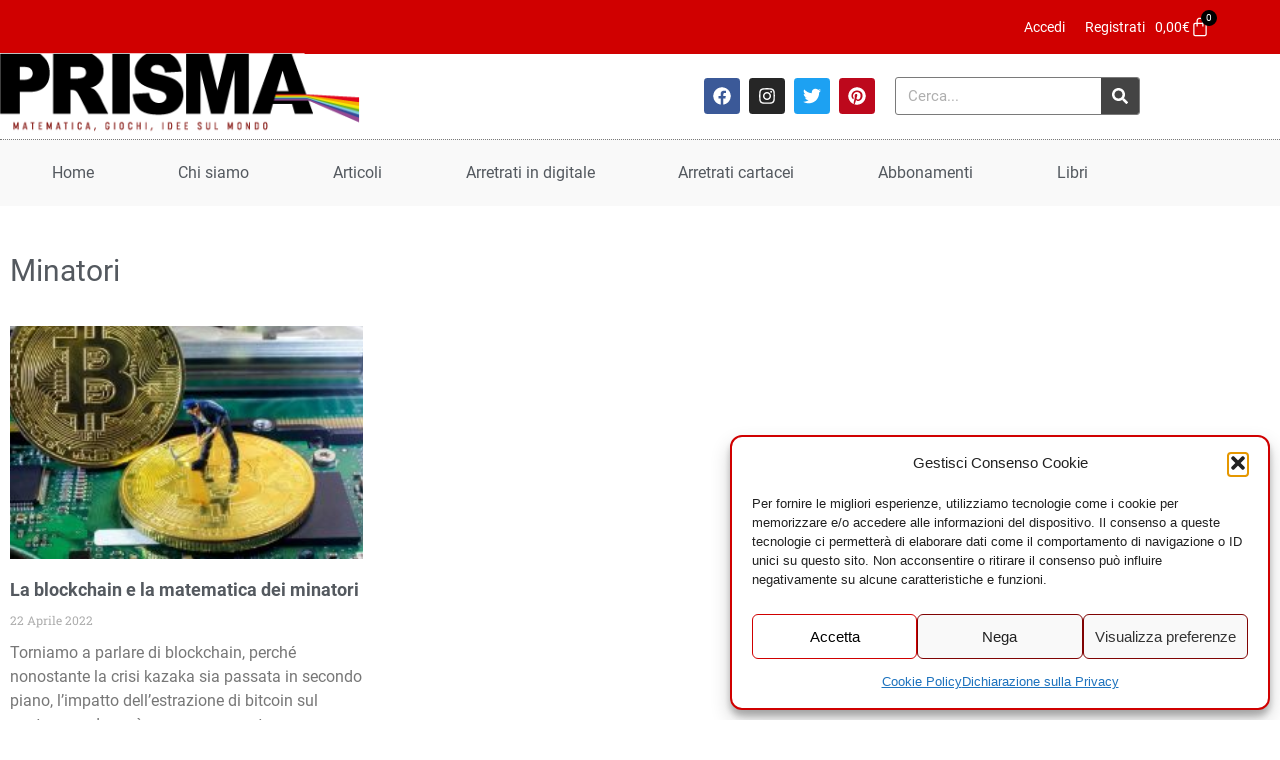

--- FILE ---
content_type: text/html; charset=UTF-8
request_url: https://www.prismamagazine.it/tag/minatori/
body_size: 53412
content:
<!doctype html>
<html lang="it-IT">
<head>
	<meta charset="UTF-8">
	<meta name="viewport" content="width=device-width, initial-scale=1">
	<link rel="profile" href="https://gmpg.org/xfn/11">
	<meta name='robots' content='noindex, follow' />
<!-- Google tag (gtag.js) consent mode dataLayer added by Site Kit -->
<script id="google_gtagjs-js-consent-mode-data-layer">
window.dataLayer = window.dataLayer || [];function gtag(){dataLayer.push(arguments);}
gtag('consent', 'default', {"ad_personalization":"denied","ad_storage":"denied","ad_user_data":"denied","analytics_storage":"denied","functionality_storage":"denied","security_storage":"denied","personalization_storage":"denied","region":["AT","BE","BG","CH","CY","CZ","DE","DK","EE","ES","FI","FR","GB","GR","HR","HU","IE","IS","IT","LI","LT","LU","LV","MT","NL","NO","PL","PT","RO","SE","SI","SK"],"wait_for_update":500});
window._googlesitekitConsentCategoryMap = {"statistics":["analytics_storage"],"marketing":["ad_storage","ad_user_data","ad_personalization"],"functional":["functionality_storage","security_storage"],"preferences":["personalization_storage"]};
window._googlesitekitConsents = {"ad_personalization":"denied","ad_storage":"denied","ad_user_data":"denied","analytics_storage":"denied","functionality_storage":"denied","security_storage":"denied","personalization_storage":"denied","region":["AT","BE","BG","CH","CY","CZ","DE","DK","EE","ES","FI","FR","GB","GR","HR","HU","IE","IS","IT","LI","LT","LU","LV","MT","NL","NO","PL","PT","RO","SE","SI","SK"],"wait_for_update":500};
</script>
<!-- End Google tag (gtag.js) consent mode dataLayer added by Site Kit -->

	<!-- This site is optimized with the Yoast SEO plugin v26.6 - https://yoast.com/wordpress/plugins/seo/ -->
	<title>Minatori Archivi - Prisma Magazine</title>
	<meta property="og:locale" content="it_IT" />
	<meta property="og:type" content="article" />
	<meta property="og:title" content="Minatori Archivi - Prisma Magazine" />
	<meta property="og:url" content="https://www.prismamagazine.it/tag/minatori/" />
	<meta property="og:site_name" content="Prisma Magazine" />
	<meta name="twitter:card" content="summary_large_image" />
	<script type="application/ld+json" class="yoast-schema-graph">{"@context":"https://schema.org","@graph":[{"@type":"CollectionPage","@id":"https://www.prismamagazine.it/tag/minatori/","url":"https://www.prismamagazine.it/tag/minatori/","name":"Minatori Archivi - Prisma Magazine","isPartOf":{"@id":"https://www.prismamagazine.it/#website"},"primaryImageOfPage":{"@id":"https://www.prismamagazine.it/tag/minatori/#primaryimage"},"image":{"@id":"https://www.prismamagazine.it/tag/minatori/#primaryimage"},"thumbnailUrl":"https://www.prismamagazine.it/wp-content/uploads/2022/03/bitcoin-mining.jpeg","breadcrumb":{"@id":"https://www.prismamagazine.it/tag/minatori/#breadcrumb"},"inLanguage":"it-IT"},{"@type":"ImageObject","inLanguage":"it-IT","@id":"https://www.prismamagazine.it/tag/minatori/#primaryimage","url":"https://www.prismamagazine.it/wp-content/uploads/2022/03/bitcoin-mining.jpeg","contentUrl":"https://www.prismamagazine.it/wp-content/uploads/2022/03/bitcoin-mining.jpeg","width":1200,"height":666},{"@type":"BreadcrumbList","@id":"https://www.prismamagazine.it/tag/minatori/#breadcrumb","itemListElement":[{"@type":"ListItem","position":1,"name":"Home","item":"https://www.prismamagazine.it/"},{"@type":"ListItem","position":2,"name":"Minatori"}]},{"@type":"WebSite","@id":"https://www.prismamagazine.it/#website","url":"https://www.prismamagazine.it/","name":"Prisma Magazine","description":"Matematica, Giochi, Idee sul mondo","potentialAction":[{"@type":"SearchAction","target":{"@type":"EntryPoint","urlTemplate":"https://www.prismamagazine.it/?s={search_term_string}"},"query-input":{"@type":"PropertyValueSpecification","valueRequired":true,"valueName":"search_term_string"}}],"inLanguage":"it-IT"}]}</script>
	<!-- / Yoast SEO plugin. -->


<link rel='dns-prefetch' href='//www.googletagmanager.com' />

<link rel="alternate" type="application/rss+xml" title="Prisma Magazine &raquo; Feed" href="https://www.prismamagazine.it/feed/" />
<link rel="alternate" type="application/rss+xml" title="Prisma Magazine &raquo; Feed dei commenti" href="https://www.prismamagazine.it/comments/feed/" />
<style id='wp-img-auto-sizes-contain-inline-css'>
img:is([sizes=auto i],[sizes^="auto," i]){contain-intrinsic-size:3000px 1500px}
/*# sourceURL=wp-img-auto-sizes-contain-inline-css */
</style>
<link data-minify="1" rel='stylesheet' id='wc-blocks-integration-css' href='https://www.prismamagazine.it/wp-content/cache/min/1/wp-content/plugins/woocommerce-subscriptions/build/index.css?ver=1768592883' media='all' />
<style id='wp-emoji-styles-inline-css'>

	img.wp-smiley, img.emoji {
		display: inline !important;
		border: none !important;
		box-shadow: none !important;
		height: 1em !important;
		width: 1em !important;
		margin: 0 0.07em !important;
		vertical-align: -0.1em !important;
		background: none !important;
		padding: 0 !important;
	}
/*# sourceURL=wp-emoji-styles-inline-css */
</style>
<link rel='stylesheet' id='wp-block-library-css' href='https://www.prismamagazine.it/wp-includes/css/dist/block-library/style.min.css?ver=6.9' media='all' />
<link rel='stylesheet' id='wc-memberships-blocks-css' href='https://www.prismamagazine.it/wp-content/plugins/woocommerce-memberships/assets/css/blocks/wc-memberships-blocks.min.css?ver=1.27.2' media='all' />
<style id='global-styles-inline-css'>
:root{--wp--preset--aspect-ratio--square: 1;--wp--preset--aspect-ratio--4-3: 4/3;--wp--preset--aspect-ratio--3-4: 3/4;--wp--preset--aspect-ratio--3-2: 3/2;--wp--preset--aspect-ratio--2-3: 2/3;--wp--preset--aspect-ratio--16-9: 16/9;--wp--preset--aspect-ratio--9-16: 9/16;--wp--preset--color--black: #000000;--wp--preset--color--cyan-bluish-gray: #abb8c3;--wp--preset--color--white: #ffffff;--wp--preset--color--pale-pink: #f78da7;--wp--preset--color--vivid-red: #cf2e2e;--wp--preset--color--luminous-vivid-orange: #ff6900;--wp--preset--color--luminous-vivid-amber: #fcb900;--wp--preset--color--light-green-cyan: #7bdcb5;--wp--preset--color--vivid-green-cyan: #00d084;--wp--preset--color--pale-cyan-blue: #8ed1fc;--wp--preset--color--vivid-cyan-blue: #0693e3;--wp--preset--color--vivid-purple: #9b51e0;--wp--preset--gradient--vivid-cyan-blue-to-vivid-purple: linear-gradient(135deg,rgb(6,147,227) 0%,rgb(155,81,224) 100%);--wp--preset--gradient--light-green-cyan-to-vivid-green-cyan: linear-gradient(135deg,rgb(122,220,180) 0%,rgb(0,208,130) 100%);--wp--preset--gradient--luminous-vivid-amber-to-luminous-vivid-orange: linear-gradient(135deg,rgb(252,185,0) 0%,rgb(255,105,0) 100%);--wp--preset--gradient--luminous-vivid-orange-to-vivid-red: linear-gradient(135deg,rgb(255,105,0) 0%,rgb(207,46,46) 100%);--wp--preset--gradient--very-light-gray-to-cyan-bluish-gray: linear-gradient(135deg,rgb(238,238,238) 0%,rgb(169,184,195) 100%);--wp--preset--gradient--cool-to-warm-spectrum: linear-gradient(135deg,rgb(74,234,220) 0%,rgb(151,120,209) 20%,rgb(207,42,186) 40%,rgb(238,44,130) 60%,rgb(251,105,98) 80%,rgb(254,248,76) 100%);--wp--preset--gradient--blush-light-purple: linear-gradient(135deg,rgb(255,206,236) 0%,rgb(152,150,240) 100%);--wp--preset--gradient--blush-bordeaux: linear-gradient(135deg,rgb(254,205,165) 0%,rgb(254,45,45) 50%,rgb(107,0,62) 100%);--wp--preset--gradient--luminous-dusk: linear-gradient(135deg,rgb(255,203,112) 0%,rgb(199,81,192) 50%,rgb(65,88,208) 100%);--wp--preset--gradient--pale-ocean: linear-gradient(135deg,rgb(255,245,203) 0%,rgb(182,227,212) 50%,rgb(51,167,181) 100%);--wp--preset--gradient--electric-grass: linear-gradient(135deg,rgb(202,248,128) 0%,rgb(113,206,126) 100%);--wp--preset--gradient--midnight: linear-gradient(135deg,rgb(2,3,129) 0%,rgb(40,116,252) 100%);--wp--preset--font-size--small: 13px;--wp--preset--font-size--medium: 20px;--wp--preset--font-size--large: 36px;--wp--preset--font-size--x-large: 42px;--wp--preset--spacing--20: 0.44rem;--wp--preset--spacing--30: 0.67rem;--wp--preset--spacing--40: 1rem;--wp--preset--spacing--50: 1.5rem;--wp--preset--spacing--60: 2.25rem;--wp--preset--spacing--70: 3.38rem;--wp--preset--spacing--80: 5.06rem;--wp--preset--shadow--natural: 6px 6px 9px rgba(0, 0, 0, 0.2);--wp--preset--shadow--deep: 12px 12px 50px rgba(0, 0, 0, 0.4);--wp--preset--shadow--sharp: 6px 6px 0px rgba(0, 0, 0, 0.2);--wp--preset--shadow--outlined: 6px 6px 0px -3px rgb(255, 255, 255), 6px 6px rgb(0, 0, 0);--wp--preset--shadow--crisp: 6px 6px 0px rgb(0, 0, 0);}:root { --wp--style--global--content-size: 800px;--wp--style--global--wide-size: 1200px; }:where(body) { margin: 0; }.wp-site-blocks > .alignleft { float: left; margin-right: 2em; }.wp-site-blocks > .alignright { float: right; margin-left: 2em; }.wp-site-blocks > .aligncenter { justify-content: center; margin-left: auto; margin-right: auto; }:where(.wp-site-blocks) > * { margin-block-start: 24px; margin-block-end: 0; }:where(.wp-site-blocks) > :first-child { margin-block-start: 0; }:where(.wp-site-blocks) > :last-child { margin-block-end: 0; }:root { --wp--style--block-gap: 24px; }:root :where(.is-layout-flow) > :first-child{margin-block-start: 0;}:root :where(.is-layout-flow) > :last-child{margin-block-end: 0;}:root :where(.is-layout-flow) > *{margin-block-start: 24px;margin-block-end: 0;}:root :where(.is-layout-constrained) > :first-child{margin-block-start: 0;}:root :where(.is-layout-constrained) > :last-child{margin-block-end: 0;}:root :where(.is-layout-constrained) > *{margin-block-start: 24px;margin-block-end: 0;}:root :where(.is-layout-flex){gap: 24px;}:root :where(.is-layout-grid){gap: 24px;}.is-layout-flow > .alignleft{float: left;margin-inline-start: 0;margin-inline-end: 2em;}.is-layout-flow > .alignright{float: right;margin-inline-start: 2em;margin-inline-end: 0;}.is-layout-flow > .aligncenter{margin-left: auto !important;margin-right: auto !important;}.is-layout-constrained > .alignleft{float: left;margin-inline-start: 0;margin-inline-end: 2em;}.is-layout-constrained > .alignright{float: right;margin-inline-start: 2em;margin-inline-end: 0;}.is-layout-constrained > .aligncenter{margin-left: auto !important;margin-right: auto !important;}.is-layout-constrained > :where(:not(.alignleft):not(.alignright):not(.alignfull)){max-width: var(--wp--style--global--content-size);margin-left: auto !important;margin-right: auto !important;}.is-layout-constrained > .alignwide{max-width: var(--wp--style--global--wide-size);}body .is-layout-flex{display: flex;}.is-layout-flex{flex-wrap: wrap;align-items: center;}.is-layout-flex > :is(*, div){margin: 0;}body .is-layout-grid{display: grid;}.is-layout-grid > :is(*, div){margin: 0;}body{padding-top: 0px;padding-right: 0px;padding-bottom: 0px;padding-left: 0px;}a:where(:not(.wp-element-button)){text-decoration: underline;}:root :where(.wp-element-button, .wp-block-button__link){background-color: #32373c;border-width: 0;color: #fff;font-family: inherit;font-size: inherit;font-style: inherit;font-weight: inherit;letter-spacing: inherit;line-height: inherit;padding-top: calc(0.667em + 2px);padding-right: calc(1.333em + 2px);padding-bottom: calc(0.667em + 2px);padding-left: calc(1.333em + 2px);text-decoration: none;text-transform: inherit;}.has-black-color{color: var(--wp--preset--color--black) !important;}.has-cyan-bluish-gray-color{color: var(--wp--preset--color--cyan-bluish-gray) !important;}.has-white-color{color: var(--wp--preset--color--white) !important;}.has-pale-pink-color{color: var(--wp--preset--color--pale-pink) !important;}.has-vivid-red-color{color: var(--wp--preset--color--vivid-red) !important;}.has-luminous-vivid-orange-color{color: var(--wp--preset--color--luminous-vivid-orange) !important;}.has-luminous-vivid-amber-color{color: var(--wp--preset--color--luminous-vivid-amber) !important;}.has-light-green-cyan-color{color: var(--wp--preset--color--light-green-cyan) !important;}.has-vivid-green-cyan-color{color: var(--wp--preset--color--vivid-green-cyan) !important;}.has-pale-cyan-blue-color{color: var(--wp--preset--color--pale-cyan-blue) !important;}.has-vivid-cyan-blue-color{color: var(--wp--preset--color--vivid-cyan-blue) !important;}.has-vivid-purple-color{color: var(--wp--preset--color--vivid-purple) !important;}.has-black-background-color{background-color: var(--wp--preset--color--black) !important;}.has-cyan-bluish-gray-background-color{background-color: var(--wp--preset--color--cyan-bluish-gray) !important;}.has-white-background-color{background-color: var(--wp--preset--color--white) !important;}.has-pale-pink-background-color{background-color: var(--wp--preset--color--pale-pink) !important;}.has-vivid-red-background-color{background-color: var(--wp--preset--color--vivid-red) !important;}.has-luminous-vivid-orange-background-color{background-color: var(--wp--preset--color--luminous-vivid-orange) !important;}.has-luminous-vivid-amber-background-color{background-color: var(--wp--preset--color--luminous-vivid-amber) !important;}.has-light-green-cyan-background-color{background-color: var(--wp--preset--color--light-green-cyan) !important;}.has-vivid-green-cyan-background-color{background-color: var(--wp--preset--color--vivid-green-cyan) !important;}.has-pale-cyan-blue-background-color{background-color: var(--wp--preset--color--pale-cyan-blue) !important;}.has-vivid-cyan-blue-background-color{background-color: var(--wp--preset--color--vivid-cyan-blue) !important;}.has-vivid-purple-background-color{background-color: var(--wp--preset--color--vivid-purple) !important;}.has-black-border-color{border-color: var(--wp--preset--color--black) !important;}.has-cyan-bluish-gray-border-color{border-color: var(--wp--preset--color--cyan-bluish-gray) !important;}.has-white-border-color{border-color: var(--wp--preset--color--white) !important;}.has-pale-pink-border-color{border-color: var(--wp--preset--color--pale-pink) !important;}.has-vivid-red-border-color{border-color: var(--wp--preset--color--vivid-red) !important;}.has-luminous-vivid-orange-border-color{border-color: var(--wp--preset--color--luminous-vivid-orange) !important;}.has-luminous-vivid-amber-border-color{border-color: var(--wp--preset--color--luminous-vivid-amber) !important;}.has-light-green-cyan-border-color{border-color: var(--wp--preset--color--light-green-cyan) !important;}.has-vivid-green-cyan-border-color{border-color: var(--wp--preset--color--vivid-green-cyan) !important;}.has-pale-cyan-blue-border-color{border-color: var(--wp--preset--color--pale-cyan-blue) !important;}.has-vivid-cyan-blue-border-color{border-color: var(--wp--preset--color--vivid-cyan-blue) !important;}.has-vivid-purple-border-color{border-color: var(--wp--preset--color--vivid-purple) !important;}.has-vivid-cyan-blue-to-vivid-purple-gradient-background{background: var(--wp--preset--gradient--vivid-cyan-blue-to-vivid-purple) !important;}.has-light-green-cyan-to-vivid-green-cyan-gradient-background{background: var(--wp--preset--gradient--light-green-cyan-to-vivid-green-cyan) !important;}.has-luminous-vivid-amber-to-luminous-vivid-orange-gradient-background{background: var(--wp--preset--gradient--luminous-vivid-amber-to-luminous-vivid-orange) !important;}.has-luminous-vivid-orange-to-vivid-red-gradient-background{background: var(--wp--preset--gradient--luminous-vivid-orange-to-vivid-red) !important;}.has-very-light-gray-to-cyan-bluish-gray-gradient-background{background: var(--wp--preset--gradient--very-light-gray-to-cyan-bluish-gray) !important;}.has-cool-to-warm-spectrum-gradient-background{background: var(--wp--preset--gradient--cool-to-warm-spectrum) !important;}.has-blush-light-purple-gradient-background{background: var(--wp--preset--gradient--blush-light-purple) !important;}.has-blush-bordeaux-gradient-background{background: var(--wp--preset--gradient--blush-bordeaux) !important;}.has-luminous-dusk-gradient-background{background: var(--wp--preset--gradient--luminous-dusk) !important;}.has-pale-ocean-gradient-background{background: var(--wp--preset--gradient--pale-ocean) !important;}.has-electric-grass-gradient-background{background: var(--wp--preset--gradient--electric-grass) !important;}.has-midnight-gradient-background{background: var(--wp--preset--gradient--midnight) !important;}.has-small-font-size{font-size: var(--wp--preset--font-size--small) !important;}.has-medium-font-size{font-size: var(--wp--preset--font-size--medium) !important;}.has-large-font-size{font-size: var(--wp--preset--font-size--large) !important;}.has-x-large-font-size{font-size: var(--wp--preset--font-size--x-large) !important;}
:root :where(.wp-block-pullquote){font-size: 1.5em;line-height: 1.6;}
/*# sourceURL=global-styles-inline-css */
</style>
<link data-minify="1" rel='stylesheet' id='stcr-style-css' href='https://www.prismamagazine.it/wp-content/cache/min/1/wp-content/plugins/subscribe-to-comments-reloaded/includes/css/stcr-style.css?ver=1768592883' media='all' />
<link rel='stylesheet' id='theme-my-login-css' href='https://www.prismamagazine.it/wp-content/plugins/theme-my-login/assets/styles/theme-my-login.min.css?ver=7.1.14' media='all' />
<link data-minify="1" rel='stylesheet' id='woocommerce-layout-css' href='https://www.prismamagazine.it/wp-content/cache/min/1/wp-content/plugins/woocommerce/assets/css/woocommerce-layout.css?ver=1768592883' media='all' />
<link data-minify="1" rel='stylesheet' id='woocommerce-smallscreen-css' href='https://www.prismamagazine.it/wp-content/cache/min/1/wp-content/plugins/woocommerce/assets/css/woocommerce-smallscreen.css?ver=1768592883' media='only screen and (max-width: 768px)' />
<link data-minify="1" rel='stylesheet' id='woocommerce-general-css' href='https://www.prismamagazine.it/wp-content/cache/min/1/wp-content/plugins/woocommerce/assets/css/woocommerce.css?ver=1768592883' media='all' />
<style id='woocommerce-inline-inline-css'>
.woocommerce form .form-row .required { visibility: visible; }
/*# sourceURL=woocommerce-inline-inline-css */
</style>
<link rel='stylesheet' id='cmplz-general-css' href='https://www.prismamagazine.it/wp-content/plugins/complianz-gdpr-premium/assets/css/cookieblocker.min.css?ver=1766480763' media='all' />
<link data-minify="1" rel='stylesheet' id='brands-styles-css' href='https://www.prismamagazine.it/wp-content/cache/min/1/wp-content/plugins/woocommerce/assets/css/brands.css?ver=1768592883' media='all' />
<link rel='stylesheet' id='wc-memberships-frontend-css' href='https://www.prismamagazine.it/wp-content/plugins/woocommerce-memberships/assets/css/frontend/wc-memberships-frontend.min.css?ver=1.27.2' media='all' />
<link data-minify="1" rel='stylesheet' id='hello-elementor-theme-style-css' href='https://www.prismamagazine.it/wp-content/cache/min/1/wp-content/themes/hello-elementor/assets/css/theme.css?ver=1768592883' media='all' />
<link data-minify="1" rel='stylesheet' id='hello-elementor-child-style-css' href='https://www.prismamagazine.it/wp-content/cache/min/1/wp-content/themes/prisma-new/css/style.css?ver=1768592883' media='all' />
<link data-minify="1" rel='stylesheet' id='hello-elementor-css' href='https://www.prismamagazine.it/wp-content/cache/min/1/wp-content/themes/hello-elementor/assets/css/reset.css?ver=1768592883' media='all' />
<link data-minify="1" rel='stylesheet' id='hello-elementor-header-footer-css' href='https://www.prismamagazine.it/wp-content/cache/min/1/wp-content/themes/hello-elementor/assets/css/header-footer.css?ver=1768592883' media='all' />
<link rel='stylesheet' id='elementor-frontend-css' href='https://www.prismamagazine.it/wp-content/plugins/elementor/assets/css/frontend.min.css?ver=3.34.0' media='all' />
<link rel='stylesheet' id='widget-woocommerce-menu-cart-css' href='https://www.prismamagazine.it/wp-content/plugins/elementor-pro/assets/css/widget-woocommerce-menu-cart.min.css?ver=3.32.1' media='all' />
<link rel='stylesheet' id='widget-image-css' href='https://www.prismamagazine.it/wp-content/plugins/elementor/assets/css/widget-image.min.css?ver=3.34.0' media='all' />
<link rel='stylesheet' id='widget-social-icons-css' href='https://www.prismamagazine.it/wp-content/plugins/elementor/assets/css/widget-social-icons.min.css?ver=3.34.0' media='all' />
<link rel='stylesheet' id='e-apple-webkit-css' href='https://www.prismamagazine.it/wp-content/plugins/elementor/assets/css/conditionals/apple-webkit.min.css?ver=3.34.0' media='all' />
<link rel='stylesheet' id='widget-search-form-css' href='https://www.prismamagazine.it/wp-content/plugins/elementor-pro/assets/css/widget-search-form.min.css?ver=3.32.1' media='all' />
<link rel='stylesheet' id='widget-nav-menu-css' href='https://www.prismamagazine.it/wp-content/plugins/elementor-pro/assets/css/widget-nav-menu.min.css?ver=3.32.1' media='all' />
<link rel='stylesheet' id='widget-heading-css' href='https://www.prismamagazine.it/wp-content/plugins/elementor/assets/css/widget-heading.min.css?ver=3.34.0' media='all' />
<link rel='stylesheet' id='widget-posts-css' href='https://www.prismamagazine.it/wp-content/plugins/elementor-pro/assets/css/widget-posts.min.css?ver=3.32.1' media='all' />
<link rel='stylesheet' id='jet-blocks-css' href='https://www.prismamagazine.it/wp-content/uploads/elementor/css/custom-jet-blocks.css?ver=1.3.22' media='all' />
<link rel='stylesheet' id='elementor-post-25040-css' href='https://www.prismamagazine.it/wp-content/uploads/elementor/css/post-25040.css?ver=1768592882' media='all' />
<link data-minify="1" rel='stylesheet' id='jet-blog-css' href='https://www.prismamagazine.it/wp-content/cache/min/1/wp-content/plugins/jet-blog/assets/css/jet-blog.css?ver=1768592883' media='all' />
<link data-minify="1" rel='stylesheet' id='jet-tabs-frontend-css' href='https://www.prismamagazine.it/wp-content/cache/min/1/wp-content/plugins/jet-tabs/assets/css/jet-tabs-frontend.css?ver=1768592883' media='all' />
<link data-minify="1" rel='stylesheet' id='swiper-css' href='https://www.prismamagazine.it/wp-content/cache/min/1/wp-content/plugins/elementor/assets/lib/swiper/v8/css/swiper.min.css?ver=1768592883' media='all' />
<link data-minify="1" rel='stylesheet' id='jet-tricks-frontend-css' href='https://www.prismamagazine.it/wp-content/cache/min/1/wp-content/plugins/jet-tricks/assets/css/jet-tricks-frontend.css?ver=1768592883' media='all' />
<link rel='stylesheet' id='pp-extensions-css' href='https://www.prismamagazine.it/wp-content/plugins/powerpack-elements/assets/css/min/extensions.min.css?ver=2.11.11' media='all' />
<link data-minify="1" rel='stylesheet' id='wpdt-elementor-widget-font-css' href='https://www.prismamagazine.it/wp-content/cache/min/1/wp-content/plugins/wpdatatables/integrations/page_builders/elementor/css/style.css?ver=1768592883' media='all' />
<link rel='stylesheet' id='elementor-post-17193-css' href='https://www.prismamagazine.it/wp-content/uploads/elementor/css/post-17193.css?ver=1768592882' media='all' />
<link rel='stylesheet' id='elementor-post-17190-css' href='https://www.prismamagazine.it/wp-content/uploads/elementor/css/post-17190.css?ver=1768592882' media='all' />
<link rel='stylesheet' id='elementor-post-17182-css' href='https://www.prismamagazine.it/wp-content/uploads/elementor/css/post-17182.css?ver=1768592882' media='all' />
<link rel='stylesheet' id='jquery-chosen-css' href='https://www.prismamagazine.it/wp-content/plugins/jet-search/assets/lib/chosen/chosen.min.css?ver=1.8.7' media='all' />
<link data-minify="1" rel='stylesheet' id='jet-search-css' href='https://www.prismamagazine.it/wp-content/cache/min/1/wp-content/plugins/jet-search/assets/css/jet-search.css?ver=1768592883' media='all' />
<link data-minify="1" rel='stylesheet' id='ecs-styles-css' href='https://www.prismamagazine.it/wp-content/cache/min/1/wp-content/plugins/ele-custom-skin/assets/css/ecs-style.css?ver=1768592883' media='all' />
<link rel='stylesheet' id='elementor-post-19863-css' href='https://www.prismamagazine.it/wp-content/uploads/elementor/css/post-19863.css?ver=1656607052' media='all' />
<script id="jquery-core-js-extra">
var pp = {"ajax_url":"https://www.prismamagazine.it/wp-admin/admin-ajax.php"};
//# sourceURL=jquery-core-js-extra
</script>
<script src="https://www.prismamagazine.it/wp-includes/js/jquery/jquery.min.js?ver=3.7.1" id="jquery-core-js"></script>
<script src="https://www.prismamagazine.it/wp-includes/js/jquery/jquery-migrate.min.js?ver=3.4.1" id="jquery-migrate-js" data-rocket-defer defer></script>
<script src="https://www.prismamagazine.it/wp-includes/js/imagesloaded.min.js?ver=6.9" id="imagesLoaded-js" data-rocket-defer defer></script>
<script src="https://www.prismamagazine.it/wp-content/plugins/flowpaper-lite-pdf-flipbook/assets/lity/lity.min.js" id="lity-js-js" data-rocket-defer defer></script>
<script src="https://www.prismamagazine.it/wp-includes/js/dist/hooks.min.js?ver=dd5603f07f9220ed27f1" id="wp-hooks-js"></script>
<script id="say-what-js-js-extra">
var say_what_data = {"replacements":{"dco-comment-attachment|Attachment|":"Immagine allegata","dco-comment-attachment|The maximum upload file size: %s.|":"Dimensione massima del file: 50MB","dco-comment-attachment|You can upload: %s.|":"Formati consentiti: jpg, gif, png","|Please select all the ways you would like to hear from us|":"Seleziona uno o pi\u00f9 canali"}};
//# sourceURL=say-what-js-js-extra
</script>
<script data-minify="1" src="https://www.prismamagazine.it/wp-content/cache/min/1/wp-content/plugins/say-what/assets/build/frontend.js?ver=1767785559" id="say-what-js-js" data-rocket-defer defer></script>
<script src="https://www.prismamagazine.it/wp-content/plugins/woocommerce/assets/js/jquery-blockui/jquery.blockUI.min.js?ver=2.7.0-wc.10.3.7" id="wc-jquery-blockui-js" defer data-wp-strategy="defer"></script>
<script src="https://www.prismamagazine.it/wp-content/plugins/woocommerce/assets/js/js-cookie/js.cookie.min.js?ver=2.1.4-wc.10.3.7" id="wc-js-cookie-js" defer data-wp-strategy="defer"></script>
<script id="woocommerce-js-extra">
var woocommerce_params = {"ajax_url":"/wp-admin/admin-ajax.php","wc_ajax_url":"/?wc-ajax=%%endpoint%%","i18n_password_show":"Mostra password","i18n_password_hide":"Nascondi password"};
//# sourceURL=woocommerce-js-extra
</script>
<script src="https://www.prismamagazine.it/wp-content/plugins/woocommerce/assets/js/frontend/woocommerce.min.js?ver=10.3.7" id="woocommerce-js" defer data-wp-strategy="defer"></script>

<!-- Snippet del tag Google (gtag.js) aggiunto da Site Kit -->
<!-- Snippet Google Analytics aggiunto da Site Kit -->
<script src="https://www.googletagmanager.com/gtag/js?id=GT-WVCKS5J" id="google_gtagjs-js" async></script>
<script id="google_gtagjs-js-after">
window.dataLayer = window.dataLayer || [];function gtag(){dataLayer.push(arguments);}
gtag("set","linker",{"domains":["www.prismamagazine.it"]});
gtag("js", new Date());
gtag("set", "developer_id.dZTNiMT", true);
gtag("config", "GT-WVCKS5J");
//# sourceURL=google_gtagjs-js-after
</script>
<script id="ecs_ajax_load-js-extra">
var ecs_ajax_params = {"ajaxurl":"https://www.prismamagazine.it/wp-admin/admin-ajax.php","posts":"{\"tag\":\"minatori\",\"error\":\"\",\"m\":\"\",\"p\":0,\"post_parent\":\"\",\"subpost\":\"\",\"subpost_id\":\"\",\"attachment\":\"\",\"attachment_id\":0,\"name\":\"\",\"pagename\":\"\",\"page_id\":0,\"second\":\"\",\"minute\":\"\",\"hour\":\"\",\"day\":0,\"monthnum\":0,\"year\":0,\"w\":0,\"category_name\":\"\",\"cat\":\"\",\"tag_id\":939,\"author\":\"\",\"author_name\":\"\",\"feed\":\"\",\"tb\":\"\",\"paged\":0,\"meta_key\":\"\",\"meta_value\":\"\",\"preview\":\"\",\"s\":\"\",\"sentence\":\"\",\"title\":\"\",\"fields\":\"all\",\"menu_order\":\"\",\"embed\":\"\",\"category__in\":[],\"category__not_in\":[],\"category__and\":[],\"post__in\":[],\"post__not_in\":[],\"post_name__in\":[],\"tag__in\":[],\"tag__not_in\":[],\"tag__and\":[],\"tag_slug__in\":[\"minatori\"],\"tag_slug__and\":[],\"post_parent__in\":[],\"post_parent__not_in\":[],\"author__in\":[],\"author__not_in\":[],\"search_columns\":[],\"ignore_sticky_posts\":false,\"suppress_filters\":false,\"cache_results\":true,\"update_post_term_cache\":true,\"update_menu_item_cache\":false,\"lazy_load_term_meta\":true,\"update_post_meta_cache\":true,\"post_type\":\"\",\"posts_per_page\":9,\"nopaging\":false,\"comments_per_page\":\"50\",\"no_found_rows\":false,\"order\":\"DESC\"}"};
//# sourceURL=ecs_ajax_load-js-extra
</script>
<script data-minify="1" src="https://www.prismamagazine.it/wp-content/cache/min/1/wp-content/plugins/ele-custom-skin/assets/js/ecs_ajax_pagination.js?ver=1767785559" id="ecs_ajax_load-js" data-rocket-defer defer></script>
<script data-minify="1" src="https://www.prismamagazine.it/wp-content/cache/min/1/wp-content/plugins/ele-custom-skin/assets/js/ecs.js?ver=1767785559" id="ecs-script-js" data-rocket-defer defer></script>
<link rel="https://api.w.org/" href="https://www.prismamagazine.it/wp-json/" /><link rel="alternate" title="JSON" type="application/json" href="https://www.prismamagazine.it/wp-json/wp/v2/tags/939" /><link rel="EditURI" type="application/rsd+xml" title="RSD" href="https://www.prismamagazine.it/xmlrpc.php?rsd" />
<meta name="generator" content="WordPress 6.9" />
<meta name="generator" content="WooCommerce 10.3.7" />
<meta name="generator" content="Site Kit by Google 1.170.0" />			<style>.cmplz-hidden {
					display: none !important;
				}</style><style type="text/css">dd ul.bulleted {  float:none;clear:both; }</style>	<noscript><style>.woocommerce-product-gallery{ opacity: 1 !important; }</style></noscript>
	<meta name="generator" content="Elementor 3.34.0; features: e_font_icon_svg; settings: css_print_method-external, google_font-disabled, font_display-auto">
			<style>
				.e-con.e-parent:nth-of-type(n+4):not(.e-lazyloaded):not(.e-no-lazyload),
				.e-con.e-parent:nth-of-type(n+4):not(.e-lazyloaded):not(.e-no-lazyload) * {
					background-image: none !important;
				}
				@media screen and (max-height: 1024px) {
					.e-con.e-parent:nth-of-type(n+3):not(.e-lazyloaded):not(.e-no-lazyload),
					.e-con.e-parent:nth-of-type(n+3):not(.e-lazyloaded):not(.e-no-lazyload) * {
						background-image: none !important;
					}
				}
				@media screen and (max-height: 640px) {
					.e-con.e-parent:nth-of-type(n+2):not(.e-lazyloaded):not(.e-no-lazyload),
					.e-con.e-parent:nth-of-type(n+2):not(.e-lazyloaded):not(.e-no-lazyload) * {
						background-image: none !important;
					}
				}
			</style>
			<link rel="icon" href="https://www.prismamagazine.it/wp-content/uploads/2020/09/favicon.png" sizes="32x32" />
<link rel="icon" href="https://www.prismamagazine.it/wp-content/uploads/2020/09/favicon.png" sizes="192x192" />
<link rel="apple-touch-icon" href="https://www.prismamagazine.it/wp-content/uploads/2020/09/favicon.png" />
<meta name="msapplication-TileImage" content="https://www.prismamagazine.it/wp-content/uploads/2020/09/favicon.png" />
		<style id="wp-custom-css">
			.product-type-subscription_present p.price,
.product-type-subscription_present .elementor-element-cc2049f { display: none; }

form div.avviso {
	border: 1px solid #ccc;
	padding: 20px;
	margin: 40px 0;
	font-weight: bold;
	font-size: 16px;
}

body.single-post .comment-form-attachment { display:none; }

body.single-post .articolo p {
    text-align: justify;
}

.woocommerce #content table.cart td.actions .input-text, .woocommerce table.cart td.actions .input-text, .woocommerce-page #content table.cart td.actions .input-text, .woocommerce-page table.cart td.actions .input-text {
    width: 200px;
}

#sommario .elementor-icon-list-items .elementor-icon-list-item {
  position: relative;
}

#sommario .elementor-icon-list-items .elementor-icon-list-icon {
  position: absolute;
  top: 6px;
  left: 0;
}

#sommario .elementor-icon-list-items .elementor-icon-list-text {
  margin-left: 27px;
}


div.spazio {
	height:20px;
}

p.woocommerce-shipping-destination {
    display: none;
}

.current-menu-item .elementor-item:after {
    background-color: transparent !important;
}

.prisma1 a.elementor-item:hover {
    color: #309 !important;
}
.prisma1 .elementor-item:hover:after {
    background-color: #309 !important;
}

.prisma2 a.elementor-item:hover {
    color: #36f !important;
}
.prisma2 .elementor-item:hover:after {
    background-color: #36f !important;
}

.prisma3 a.elementor-item:hover {
    color: #6c0 !important;
}
.prisma3 .elementor-item:hover:after {
    background-color: #6c0 !important;
}

.prisma4 a.elementor-item:hover {
    color: #390 !important;
}
.prisma4 .elementor-item:hover:after {
    background-color: #390 !important;
}

.prisma5 a.elementor-item:hover {
    color: #f90 !important;
}
.prisma5 .elementor-item:hover:after {
    background-color: #f90 !important;
}

.prisma6 a.elementor-item:hover {
    color: #f60 !important;
}
.prisma6 .elementor-item:hover:after {
    background-color: #f60 !important;
}

.prisma7 a.elementor-item:hover {
    color: #c00 !important;
}
.prisma7 .elementor-item:hover:after {
    background-color: #c00 !important;
}

.prisma8 a.elementor-item:hover {
    color: #606 !important;
}
.prisma8 .elementor-item:hover:after {
    background-color: #606 !important;
}

.prisma9 a.elementor-item:hover {
    color: #96f !important;
}
.prisma9 .elementor-item:hover:after {
    background-color: #96f !important;
}

.search h1.elementor-heading-title {font-style:italic;}

.search h1.elementor-heading-title span {font-style:normal;}

blockquote {
    font-family: 'Montserrat';
    font-weight: bold;
    font-size: 1.8em;
    padding: 0;
    border-left: 4px solid;
    line-height: 1;
    margin-left: 0;
    padding-left: 20px;
}

.articolo p {
    padding-right: 15%;
    font-size: 1.1em;
}

h2 {
	font-family: 'Zilla Slab';
	padding-top: 20px;
}

figcaption {
    text-align: right;
    padding: 5px 0 30px;
}

#form_regalo button {
  place-self: flex-end;
  position: absolute;
	margin-left: 0;
}

p.comment-form-url,
p.logged-in-as {
    display: none;
}

li.cmplz-show-banner.menu-item.menu-item-type-custom.menu-item-object-custom.menu-item-32503 {
    cursor: pointer;
}

@font-face {
    font-family: 'Crimson Text';
    src: url('https://www.prismamagazine.it/wp-content/uploads/fonts/CrimsonText-Italic.woff2') format('woff2'),
        url('CrimsonText-Italic.woff') format('woff');
    font-weight: normal;
    font-style: italic;
    font-display: swap;
}

@font-face {
    font-family: 'Crimson Text';
    src: url('https://www.prismamagazine.it/wp-content/uploads/fonts/CrimsonText-BoldItalic.woff2') format('woff2'),
        url('CrimsonText-BoldItalic.woff') format('woff');
    font-weight: bold;
    font-style: italic;
    font-display: swap;
}

@font-face {
    font-family: 'Crimson Text';
    src: url('https://www.prismamagazine.it/wp-content/uploads/fonts/CrimsonText-Italic.woff2') format('woff2'),
        url('CrimsonText-Italic.woff') format('woff');
    font-weight: normal;
    font-style: italic;
    font-display: swap;
}

@font-face {
    font-family: 'Crimson Text';
    src: url('https://www.prismamagazine.it/wp-content/uploads/fonts/CrimsonText-SemiBold.woff2') format('woff2'),
        url('CrimsonText-SemiBold.woff') format('woff');
    font-weight: 600;
    font-style: normal;
    font-display: swap;
}

@font-face {
    font-family: 'Crimson Text';
    src: url('https://www.prismamagazine.it/wp-content/uploads/fonts/CrimsonText-SemiBoldItalic.woff2') format('woff2'),
        url('CrimsonText-SemiBoldItalic.woff') format('woff');
    font-weight: 600;
    font-style: italic;
    font-display: swap;
}

@font-face {
    font-family: 'Crimson Text';
    src: url('https://www.prismamagazine.it/wp-content/uploads/fonts/CrimsonText-Bold.woff2') format('woff2'),
        url('CrimsonText-Bold.woff') format('woff');
    font-weight: bold;
    font-style: normal;
    font-display: swap;
}

@font-face {
    font-family: 'Crimson Text';
    src: url('https://www.prismamagazine.it/wp-content/uploads/fonts/CrimsonText-Regular.woff2') format('woff2'),
        url('CrimsonText-Regular.woff') format('woff');
    font-weight: normal;
    font-style: normal;
    font-display: swap;
}

@font-face {
    font-family: 'Crimson Text';
    src: url('https://www.prismamagazine.it/wp-content/uploads/fonts/CrimsonText-Bold.woff2') format('woff2'),
        url('CrimsonText-Bold.woff') format('woff');
    font-weight: bold;
    font-style: normal;
    font-display: swap;
}

@font-face {
    font-family: 'Crimson Text';
    src: url('https://www.prismamagazine.it/wp-content/uploads/fonts/CrimsonText-Regular.woff2') format('woff2'),
        url('CrimsonText-Regular.woff') format('woff');
    font-weight: normal;
    font-style: normal;
    font-display: swap;
}

@font-face {
    font-family: 'Crimson Text';
    src: url('https://www.prismamagazine.it/wp-content/uploads/fonts/CrimsonText-BoldItalic.woff2') format('woff2'),
        url('CrimsonText-BoldItalic.woff') format('woff');
    font-weight: bold;
    font-style: italic;
    font-display: swap;
}



@font-face {
    font-family: 'Crimson Text';
    src: url('https://www.prismamagazine.it/wp-content/uploads/fonts/CrimsonText-SemiBold.woff2') format('woff2'),
        url('CrimsonText-SemiBold.woff') format('woff');
    font-weight: 600;
    font-style: normal;
    font-display: swap;
}



@font-face {
    font-family: 'Crimson Text';
    src: url('https://www.prismamagazine.it/wp-content/uploads/fonts/CrimsonText-SemiBoldItalic.woff2') format('woff2'),
        url('CrimsonText-SemiBoldItalic.woff') format('woff');
    font-weight: 600;
    font-style: italic;
    font-display: swap;
}
.cmplz-btn.cmplz-manage-consent.manage-consent-1.cmplz-show {
  display: none !important;
}
div#gform_wrapper_17 {
    display: block !important;
}
input#privacy_policy {
    margin-left: 8px;
	  margin-right: 8px;
}
		</style>
		<meta name="generator" content="WP Rocket 3.20.2" data-wpr-features="wpr_defer_js wpr_minify_js wpr_minify_css wpr_desktop" /></head>
<body data-cmplz=1 class="archive tag tag-minatori tag-939 wp-embed-responsive wp-theme-hello-elementor wp-child-theme-prisma-new theme-hello-elementor woocommerce-no-js hello-elementor-default elementor-page-17182 elementor-default elementor-template-full-width elementor-kit-25040">


<a class="skip-link screen-reader-text" href="#content">Vai al contenuto</a>

		<header data-rocket-location-hash="fd3852b4052fd46a108d1e13bc315455" data-elementor-type="header" data-elementor-id="17193" class="elementor elementor-17193 elementor-location-header" data-elementor-post-type="elementor_library">
			<div data-rocket-location-hash="80e159f7109d1691870d5db03c70f7bc" class="elementor-element elementor-element-3910f4a e-flex e-con-boxed e-con e-parent" data-id="3910f4a" data-element_type="container" data-settings="{&quot;background_background&quot;:&quot;classic&quot;}">
					<div data-rocket-location-hash="da3b654b339ed49f0234db69a353a170" class="e-con-inner">
				<div class="elementor-element elementor-element-7d0cac0 elementor-widget elementor-widget-button" data-id="7d0cac0" data-element_type="widget" data-widget_type="button.default">
										<a class="elementor-button elementor-button-link elementor-size-sm" href="https://www.prismamagazine.it/accedi/">
						<span class="elementor-button-content-wrapper">
									<span class="elementor-button-text">Accedi</span>
					</span>
					</a>
								</div>
				<div class="elementor-element elementor-element-bba43b9 elementor-widget elementor-widget-button" data-id="bba43b9" data-element_type="widget" data-widget_type="button.default">
										<a class="elementor-button elementor-button-link elementor-size-sm" href="https://www.prismamagazine.it/registrati/">
						<span class="elementor-button-content-wrapper">
									<span class="elementor-button-text">Registrati</span>
					</span>
					</a>
								</div>
				<div class="elementor-element elementor-element-c28d8ff toggle-icon--bag-medium elementor-widget__width-auto elementor-menu-cart--items-indicator-bubble elementor-menu-cart--show-subtotal-yes elementor-menu-cart--cart-type-side-cart elementor-menu-cart--show-remove-button-yes elementor-widget elementor-widget-woocommerce-menu-cart" data-id="c28d8ff" data-element_type="widget" data-settings="{&quot;cart_type&quot;:&quot;side-cart&quot;,&quot;open_cart&quot;:&quot;click&quot;,&quot;automatically_open_cart&quot;:&quot;no&quot;}" data-widget_type="woocommerce-menu-cart.default">
							<div class="elementor-menu-cart__wrapper">
							<div class="elementor-menu-cart__toggle_wrapper">
					<div class="elementor-menu-cart__container elementor-lightbox" aria-hidden="true">
						<div class="elementor-menu-cart__main" aria-hidden="true">
									<div class="elementor-menu-cart__close-button">
					</div>
									<div class="widget_shopping_cart_content">
															</div>
						</div>
					</div>
							<div class="elementor-menu-cart__toggle elementor-button-wrapper">
			<a id="elementor-menu-cart__toggle_button" href="#" class="elementor-menu-cart__toggle_button elementor-button elementor-size-sm" aria-expanded="false">
				<span class="elementor-button-text"><span class="woocommerce-Price-amount amount"><bdi>0,00<span class="woocommerce-Price-currencySymbol">&euro;</span></bdi></span></span>
				<span class="elementor-button-icon">
					<span class="elementor-button-icon-qty" data-counter="0">0</span>
					<svg class="e-font-icon-svg e-eicon-bag-medium" viewBox="0 0 1000 1000" xmlns="http://www.w3.org/2000/svg"><path d="M323 292L323 207C329 95 391 33 501 33 610 33 673 95 677 209V292H750C796 292 833 329 833 375V875C833 921 796 958 750 958H250C204 958 167 921 167 875V375C167 329 204 292 250 292H323ZM385 292H615L615 210C611 130 577 95 501 95 425 95 390 130 385 209L385 292ZM323 354H250C238 354 229 363 229 375V875C229 887 238 896 250 896H750C762 896 771 887 771 875V375C771 363 762 354 750 354H677V454C677 471 663 485 646 485S615 471 615 454L615 354H385L385 454C385 471 371 485 354 485 337 485 323 471 323 454L323 354Z"></path></svg>					<span class="elementor-screen-only">Carrello</span>
				</span>
			</a>
		</div>
						</div>
					</div> <!-- close elementor-menu-cart__wrapper -->
						</div>
					</div>
				</div>
				<section data-rocket-location-hash="9e1de6e80b80d4edecb307175bbf8575" class="elementor-section elementor-top-section elementor-element elementor-element-3cd279a7 elementor-section-boxed elementor-section-height-default elementor-section-height-default" data-id="3cd279a7" data-element_type="section">
						<div data-rocket-location-hash="454d71d7a359e26742fd2e85b3b45169" class="elementor-container elementor-column-gap-no">
					<div class="elementor-column elementor-col-50 elementor-top-column elementor-element elementor-element-6680d19f" data-id="6680d19f" data-element_type="column">
			<div class="elementor-widget-wrap elementor-element-populated">
						<div class="elementor-element elementor-element-6be75213 elementor-widget elementor-widget-image" data-id="6be75213" data-element_type="widget" data-widget_type="image.default">
																<a href="https://www.prismamagazine.it">
							<img width="383" height="86" src="https://www.prismamagazine.it/wp-content/uploads/2020/09/prisma-logo.png" class="attachment-large size-large wp-image-17192" alt="" srcset="https://www.prismamagazine.it/wp-content/uploads/2020/09/prisma-logo.png 383w, https://www.prismamagazine.it/wp-content/uploads/2020/09/prisma-logo-300x67.png 300w" sizes="(max-width: 383px) 100vw, 383px" />								</a>
															</div>
					</div>
		</div>
				<div class="elementor-column elementor-col-50 elementor-top-column elementor-element elementor-element-696f1dc6" data-id="696f1dc6" data-element_type="column">
			<div class="elementor-widget-wrap elementor-element-populated">
						<div class="elementor-element elementor-element-789f562c elementor-widget__width-auto elementor-widget-tablet__width-auto e-grid-align-mobile-center elementor-widget-mobile__width-initial elementor-shape-rounded elementor-grid-0 e-grid-align-center elementor-widget elementor-widget-social-icons" data-id="789f562c" data-element_type="widget" data-widget_type="social-icons.default">
							<div class="elementor-social-icons-wrapper elementor-grid" role="list">
							<span class="elementor-grid-item" role="listitem">
					<a class="elementor-icon elementor-social-icon elementor-social-icon-facebook elementor-repeater-item-ddc63fc" href="https://www.facebook.com/PrismaMagazineMatematica/" target="_blank">
						<span class="elementor-screen-only">Facebook</span>
						<svg aria-hidden="true" class="e-font-icon-svg e-fab-facebook" viewBox="0 0 512 512" xmlns="http://www.w3.org/2000/svg"><path d="M504 256C504 119 393 8 256 8S8 119 8 256c0 123.78 90.69 226.38 209.25 245V327.69h-63V256h63v-54.64c0-62.15 37-96.48 93.67-96.48 27.14 0 55.52 4.84 55.52 4.84v61h-31.28c-30.8 0-40.41 19.12-40.41 38.73V256h68.78l-11 71.69h-57.78V501C413.31 482.38 504 379.78 504 256z"></path></svg>					</a>
				</span>
							<span class="elementor-grid-item" role="listitem">
					<a class="elementor-icon elementor-social-icon elementor-social-icon-instagram elementor-repeater-item-b6eb6a3" href="https://www.instagram.com/prismamagazine.it/" target="_blank">
						<span class="elementor-screen-only">Instagram</span>
						<svg aria-hidden="true" class="e-font-icon-svg e-fab-instagram" viewBox="0 0 448 512" xmlns="http://www.w3.org/2000/svg"><path d="M224.1 141c-63.6 0-114.9 51.3-114.9 114.9s51.3 114.9 114.9 114.9S339 319.5 339 255.9 287.7 141 224.1 141zm0 189.6c-41.1 0-74.7-33.5-74.7-74.7s33.5-74.7 74.7-74.7 74.7 33.5 74.7 74.7-33.6 74.7-74.7 74.7zm146.4-194.3c0 14.9-12 26.8-26.8 26.8-14.9 0-26.8-12-26.8-26.8s12-26.8 26.8-26.8 26.8 12 26.8 26.8zm76.1 27.2c-1.7-35.9-9.9-67.7-36.2-93.9-26.2-26.2-58-34.4-93.9-36.2-37-2.1-147.9-2.1-184.9 0-35.8 1.7-67.6 9.9-93.9 36.1s-34.4 58-36.2 93.9c-2.1 37-2.1 147.9 0 184.9 1.7 35.9 9.9 67.7 36.2 93.9s58 34.4 93.9 36.2c37 2.1 147.9 2.1 184.9 0 35.9-1.7 67.7-9.9 93.9-36.2 26.2-26.2 34.4-58 36.2-93.9 2.1-37 2.1-147.8 0-184.8zM398.8 388c-7.8 19.6-22.9 34.7-42.6 42.6-29.5 11.7-99.5 9-132.1 9s-102.7 2.6-132.1-9c-19.6-7.8-34.7-22.9-42.6-42.6-11.7-29.5-9-99.5-9-132.1s-2.6-102.7 9-132.1c7.8-19.6 22.9-34.7 42.6-42.6 29.5-11.7 99.5-9 132.1-9s102.7-2.6 132.1 9c19.6 7.8 34.7 22.9 42.6 42.6 11.7 29.5 9 99.5 9 132.1s2.7 102.7-9 132.1z"></path></svg>					</a>
				</span>
							<span class="elementor-grid-item" role="listitem">
					<a class="elementor-icon elementor-social-icon elementor-social-icon-twitter elementor-repeater-item-f810608" href="https://twitter.com/Prismamagazine1" target="_blank">
						<span class="elementor-screen-only">Twitter</span>
						<svg aria-hidden="true" class="e-font-icon-svg e-fab-twitter" viewBox="0 0 512 512" xmlns="http://www.w3.org/2000/svg"><path d="M459.37 151.716c.325 4.548.325 9.097.325 13.645 0 138.72-105.583 298.558-298.558 298.558-59.452 0-114.68-17.219-161.137-47.106 8.447.974 16.568 1.299 25.34 1.299 49.055 0 94.213-16.568 130.274-44.832-46.132-.975-84.792-31.188-98.112-72.772 6.498.974 12.995 1.624 19.818 1.624 9.421 0 18.843-1.3 27.614-3.573-48.081-9.747-84.143-51.98-84.143-102.985v-1.299c13.969 7.797 30.214 12.67 47.431 13.319-28.264-18.843-46.781-51.005-46.781-87.391 0-19.492 5.197-37.36 14.294-52.954 51.655 63.675 129.3 105.258 216.365 109.807-1.624-7.797-2.599-15.918-2.599-24.04 0-57.828 46.782-104.934 104.934-104.934 30.213 0 57.502 12.67 76.67 33.137 23.715-4.548 46.456-13.32 66.599-25.34-7.798 24.366-24.366 44.833-46.132 57.827 21.117-2.273 41.584-8.122 60.426-16.243-14.292 20.791-32.161 39.308-52.628 54.253z"></path></svg>					</a>
				</span>
							<span class="elementor-grid-item" role="listitem">
					<a class="elementor-icon elementor-social-icon elementor-social-icon-pinterest elementor-repeater-item-ae11611" href="https://www.pinterest.it/redazioneprisma/" target="_blank">
						<span class="elementor-screen-only">Pinterest</span>
						<svg aria-hidden="true" class="e-font-icon-svg e-fab-pinterest" viewBox="0 0 496 512" xmlns="http://www.w3.org/2000/svg"><path d="M496 256c0 137-111 248-248 248-25.6 0-50.2-3.9-73.4-11.1 10.1-16.5 25.2-43.5 30.8-65 3-11.6 15.4-59 15.4-59 8.1 15.4 31.7 28.5 56.8 28.5 74.8 0 128.7-68.8 128.7-154.3 0-81.9-66.9-143.2-152.9-143.2-107 0-163.9 71.8-163.9 150.1 0 36.4 19.4 81.7 50.3 96.1 4.7 2.2 7.2 1.2 8.3-3.3.8-3.4 5-20.3 6.9-28.1.6-2.5.3-4.7-1.7-7.1-10.1-12.5-18.3-35.3-18.3-56.6 0-54.7 41.4-107.6 112-107.6 60.9 0 103.6 41.5 103.6 100.9 0 67.1-33.9 113.6-78 113.6-24.3 0-42.6-20.1-36.7-44.8 7-29.5 20.5-61.3 20.5-82.6 0-19-10.2-34.9-31.4-34.9-24.9 0-44.9 25.7-44.9 60.2 0 22 7.4 36.8 7.4 36.8s-24.5 103.8-29 123.2c-5 21.4-3 51.6-.9 71.2C65.4 450.9 0 361.1 0 256 0 119 111 8 248 8s248 111 248 248z"></path></svg>					</a>
				</span>
					</div>
						</div>
				<div class="elementor-element elementor-element-15e8b12d elementor-widget__width-auto elementor-widget-tablet__width-auto elementor-widget-mobile__width-initial elementor-search-form--skin-classic elementor-search-form--button-type-icon elementor-search-form--icon-search elementor-widget elementor-widget-search-form" data-id="15e8b12d" data-element_type="widget" data-settings="{&quot;skin&quot;:&quot;classic&quot;}" data-widget_type="search-form.default">
							<search role="search">
			<form class="elementor-search-form" action="https://www.prismamagazine.it" method="get">
												<div class="elementor-search-form__container">
					<label class="elementor-screen-only" for="elementor-search-form-15e8b12d">Cerca</label>

					
					<input id="elementor-search-form-15e8b12d" placeholder="Cerca..." class="elementor-search-form__input" type="search" name="s" value="">
					
											<button class="elementor-search-form__submit" type="submit" aria-label="Cerca">
															<div class="e-font-icon-svg-container"><svg class="fa fa-search e-font-icon-svg e-fas-search" viewBox="0 0 512 512" xmlns="http://www.w3.org/2000/svg"><path d="M505 442.7L405.3 343c-4.5-4.5-10.6-7-17-7H372c27.6-35.3 44-79.7 44-128C416 93.1 322.9 0 208 0S0 93.1 0 208s93.1 208 208 208c48.3 0 92.7-16.4 128-44v16.3c0 6.4 2.5 12.5 7 17l99.7 99.7c9.4 9.4 24.6 9.4 33.9 0l28.3-28.3c9.4-9.4 9.4-24.6.1-34zM208 336c-70.7 0-128-57.2-128-128 0-70.7 57.2-128 128-128 70.7 0 128 57.2 128 128 0 70.7-57.2 128-128 128z"></path></svg></div>													</button>
					
									</div>
			</form>
		</search>
						</div>
					</div>
		</div>
					</div>
		</section>
				<section data-rocket-location-hash="7f4ff246a09ba287a0ba3cf4e55855cd" class="elementor-section elementor-top-section elementor-element elementor-element-3de7c897 elementor-section-boxed elementor-section-height-default elementor-section-height-default" data-id="3de7c897" data-element_type="section" data-settings="{&quot;background_background&quot;:&quot;classic&quot;}">
						<div data-rocket-location-hash="d980f33cebda42b9db2d1a70c42a55aa" class="elementor-container elementor-column-gap-default">
					<div class="elementor-column elementor-col-100 elementor-top-column elementor-element elementor-element-2ab41fb6" data-id="2ab41fb6" data-element_type="column">
			<div class="elementor-widget-wrap elementor-element-populated">
						<div class="elementor-element elementor-element-5d96ad72 elementor-nav-menu__align-justify elementor-nav-menu--dropdown-mobile elementor-nav-menu__text-align-aside elementor-nav-menu--toggle elementor-nav-menu--burger elementor-widget elementor-widget-nav-menu" data-id="5d96ad72" data-element_type="widget" data-settings="{&quot;layout&quot;:&quot;horizontal&quot;,&quot;submenu_icon&quot;:{&quot;value&quot;:&quot;&lt;svg aria-hidden=\&quot;true\&quot; class=\&quot;e-font-icon-svg e-fas-caret-down\&quot; viewBox=\&quot;0 0 320 512\&quot; xmlns=\&quot;http:\/\/www.w3.org\/2000\/svg\&quot;&gt;&lt;path d=\&quot;M31.3 192h257.3c17.8 0 26.7 21.5 14.1 34.1L174.1 354.8c-7.8 7.8-20.5 7.8-28.3 0L17.2 226.1C4.6 213.5 13.5 192 31.3 192z\&quot;&gt;&lt;\/path&gt;&lt;\/svg&gt;&quot;,&quot;library&quot;:&quot;fa-solid&quot;},&quot;toggle&quot;:&quot;burger&quot;}" data-widget_type="nav-menu.default">
								<nav aria-label="Menu" class="elementor-nav-menu--main elementor-nav-menu__container elementor-nav-menu--layout-horizontal e--pointer-underline e--animation-fade">
				<ul id="menu-1-5d96ad72" class="elementor-nav-menu"><li class="menu-item menu-item-type-custom menu-item-object-custom menu-item-home menu-item-1356"><a href="https://www.prismamagazine.it/" class="elementor-item">Home</a></li>
<li class="menu-item menu-item-type-post_type menu-item-object-page menu-item-86"><a href="https://www.prismamagazine.it/chi-siamo/" class="elementor-item">Chi siamo</a></li>
<li class="menu-item menu-item-type-taxonomy menu-item-object-category menu-item-17216"><a href="https://www.prismamagazine.it/categoria/articoli/" class="elementor-item">Articoli</a></li>
<li class="menu-item menu-item-type-custom menu-item-object-custom menu-item-1459"><a href="https://www.prismamagazine.it/categoria-prodotto/rivista/" class="elementor-item">Arretrati in digitale</a></li>
<li class="menu-item menu-item-type-post_type menu-item-object-page menu-item-1467"><a href="https://www.prismamagazine.it/arretrati/" class="elementor-item">Arretrati cartacei</a></li>
<li class="menu-item menu-item-type-custom menu-item-object-custom menu-item-1460"><a href="https://www.prismamagazine.it/categoria-prodotto/abbonamenti/" class="elementor-item">Abbonamenti</a></li>
<li class="menu-item menu-item-type-taxonomy menu-item-object-product_cat menu-item-5224"><a href="https://www.prismamagazine.it/categoria-prodotto/libri/" class="elementor-item">Libri</a></li>
</ul>			</nav>
					<div class="elementor-menu-toggle" role="button" tabindex="0" aria-label="Menu di commutazione" aria-expanded="false">
			<svg aria-hidden="true" role="presentation" class="elementor-menu-toggle__icon--open e-font-icon-svg e-eicon-menu-bar" viewBox="0 0 1000 1000" xmlns="http://www.w3.org/2000/svg"><path d="M104 333H896C929 333 958 304 958 271S929 208 896 208H104C71 208 42 237 42 271S71 333 104 333ZM104 583H896C929 583 958 554 958 521S929 458 896 458H104C71 458 42 487 42 521S71 583 104 583ZM104 833H896C929 833 958 804 958 771S929 708 896 708H104C71 708 42 737 42 771S71 833 104 833Z"></path></svg><svg aria-hidden="true" role="presentation" class="elementor-menu-toggle__icon--close e-font-icon-svg e-eicon-close" viewBox="0 0 1000 1000" xmlns="http://www.w3.org/2000/svg"><path d="M742 167L500 408 258 167C246 154 233 150 217 150 196 150 179 158 167 167 154 179 150 196 150 212 150 229 154 242 171 254L408 500 167 742C138 771 138 800 167 829 196 858 225 858 254 829L496 587 738 829C750 842 767 846 783 846 800 846 817 842 829 829 842 817 846 804 846 783 846 767 842 750 829 737L588 500 833 258C863 229 863 200 833 171 804 137 775 137 742 167Z"></path></svg>		</div>
					<nav class="elementor-nav-menu--dropdown elementor-nav-menu__container" aria-hidden="true">
				<ul id="menu-2-5d96ad72" class="elementor-nav-menu"><li class="menu-item menu-item-type-custom menu-item-object-custom menu-item-home menu-item-1356"><a href="https://www.prismamagazine.it/" class="elementor-item" tabindex="-1">Home</a></li>
<li class="menu-item menu-item-type-post_type menu-item-object-page menu-item-86"><a href="https://www.prismamagazine.it/chi-siamo/" class="elementor-item" tabindex="-1">Chi siamo</a></li>
<li class="menu-item menu-item-type-taxonomy menu-item-object-category menu-item-17216"><a href="https://www.prismamagazine.it/categoria/articoli/" class="elementor-item" tabindex="-1">Articoli</a></li>
<li class="menu-item menu-item-type-custom menu-item-object-custom menu-item-1459"><a href="https://www.prismamagazine.it/categoria-prodotto/rivista/" class="elementor-item" tabindex="-1">Arretrati in digitale</a></li>
<li class="menu-item menu-item-type-post_type menu-item-object-page menu-item-1467"><a href="https://www.prismamagazine.it/arretrati/" class="elementor-item" tabindex="-1">Arretrati cartacei</a></li>
<li class="menu-item menu-item-type-custom menu-item-object-custom menu-item-1460"><a href="https://www.prismamagazine.it/categoria-prodotto/abbonamenti/" class="elementor-item" tabindex="-1">Abbonamenti</a></li>
<li class="menu-item menu-item-type-taxonomy menu-item-object-product_cat menu-item-5224"><a href="https://www.prismamagazine.it/categoria-prodotto/libri/" class="elementor-item" tabindex="-1">Libri</a></li>
</ul>			</nav>
						</div>
					</div>
		</div>
					</div>
		</section>
				</header>
				<div data-rocket-location-hash="c5f2eafa247d13bb74abd705cfae188f" data-elementor-type="archive" data-elementor-id="17182" class="elementor elementor-17182 elementor-location-archive" data-elementor-post-type="elementor_library">
					<section data-rocket-location-hash="07f4268d715c9fc19ad44c1826b306ee" class="elementor-section elementor-top-section elementor-element elementor-element-77b54ce9 elementor-section-boxed elementor-section-height-default elementor-section-height-default" data-id="77b54ce9" data-element_type="section">
						<div data-rocket-location-hash="2aac35cf2c11024fe90c54c8a041fb0e" class="elementor-container elementor-column-gap-default">
					<div class="elementor-column elementor-col-100 elementor-top-column elementor-element elementor-element-3eac4e5d" data-id="3eac4e5d" data-element_type="column">
			<div class="elementor-widget-wrap elementor-element-populated">
						<div class="elementor-element elementor-element-229ab534 elementor-widget elementor-widget-theme-archive-title elementor-page-title elementor-widget-heading" data-id="229ab534" data-element_type="widget" data-widget_type="theme-archive-title.default">
					<h1 class="elementor-heading-title elementor-size-default">Minatori</h1>				</div>
					</div>
		</div>
					</div>
		</section>
				<section data-rocket-location-hash="8c35aacf9e06ccad507bc8f8435b18bd" class="elementor-section elementor-top-section elementor-element elementor-element-3db7121c elementor-section-boxed elementor-section-height-default elementor-section-height-default" data-id="3db7121c" data-element_type="section">
						<div data-rocket-location-hash="9f3cdebd482219aef067dbc56403b8d3" class="elementor-container elementor-column-gap-default">
					<div class="elementor-column elementor-col-100 elementor-top-column elementor-element elementor-element-729ffff6" data-id="729ffff6" data-element_type="column">
			<div class="elementor-widget-wrap elementor-element-populated">
						<div class="elementor-element elementor-element-1bda61eb elementor-grid-3 elementor-grid-tablet-2 elementor-grid-mobile-1 elementor-posts--thumbnail-top elementor-widget elementor-widget-archive-posts" data-id="1bda61eb" data-element_type="widget" data-settings="{&quot;archive_classic_columns&quot;:&quot;3&quot;,&quot;archive_classic_columns_tablet&quot;:&quot;2&quot;,&quot;archive_classic_columns_mobile&quot;:&quot;1&quot;,&quot;archive_classic_row_gap&quot;:{&quot;unit&quot;:&quot;px&quot;,&quot;size&quot;:35,&quot;sizes&quot;:[]},&quot;archive_classic_row_gap_tablet&quot;:{&quot;unit&quot;:&quot;px&quot;,&quot;size&quot;:&quot;&quot;,&quot;sizes&quot;:[]},&quot;archive_classic_row_gap_mobile&quot;:{&quot;unit&quot;:&quot;px&quot;,&quot;size&quot;:&quot;&quot;,&quot;sizes&quot;:[]}}" data-widget_type="archive-posts.archive_classic">
							<div class="elementor-posts-container elementor-posts elementor-posts--skin-classic elementor-grid" role="list">
				<article class="elementor-post elementor-grid-item post-24553 post type-post status-publish format-standard has-post-thumbnail hentry category-articoli tag-blockchain tag-jacopo-de-tullio tag-minatori tag-rivoluzionaria-tecnologia tag-tecnologia tag-transazioni" role="listitem">
				<a class="elementor-post__thumbnail__link" href="https://www.prismamagazine.it/2022/04/22/la-blockchain-e-la-matematica-dei-minatori/" tabindex="-1" >
			<div class="elementor-post__thumbnail"><img fetchpriority="high" width="300" height="167" src="https://www.prismamagazine.it/wp-content/uploads/2022/03/bitcoin-mining-300x167.jpeg" class="attachment-medium size-medium wp-image-24560" alt="" /></div>
		</a>
				<div class="elementor-post__text">
				<h3 class="elementor-post__title">
			<a href="https://www.prismamagazine.it/2022/04/22/la-blockchain-e-la-matematica-dei-minatori/" >
				La blockchain e la matematica dei minatori			</a>
		</h3>
				<div class="elementor-post__meta-data">
					<span class="elementor-post-date">
			22 Aprile 2022		</span>
				</div>
				<div class="elementor-post__excerpt">
			<p>Torniamo a parlare di blockchain, perché nonostante la crisi kazaka sia passata in secondo piano, l&#8217;impatto dell&#8217;estrazione di bitcoin sul nostro mondo sarà sempre crescente.</p>
		</div>
		
		<a class="elementor-post__read-more" href="https://www.prismamagazine.it/2022/04/22/la-blockchain-e-la-matematica-dei-minatori/" aria-label="Leggi tutto La blockchain e la matematica dei minatori" tabindex="-1" >
			Leggi »		</a>

				</div>
				</article>
				</div>
		
						</div>
					</div>
		</div>
					</div>
		</section>
				</div>
				<footer data-elementor-type="footer" data-elementor-id="17190" class="elementor elementor-17190 elementor-location-footer" data-elementor-post-type="elementor_library">
					<section class="elementor-section elementor-top-section elementor-element elementor-element-5e66961c elementor-section-boxed elementor-section-height-default elementor-section-height-default" data-id="5e66961c" data-element_type="section" data-settings="{&quot;background_background&quot;:&quot;classic&quot;}">
						<div class="elementor-container elementor-column-gap-default">
					<div class="elementor-column elementor-col-50 elementor-top-column elementor-element elementor-element-169112b" data-id="169112b" data-element_type="column">
			<div class="elementor-widget-wrap elementor-element-populated">
						<div class="elementor-element elementor-element-43fc4fb6 elementor-widget elementor-widget-text-editor" data-id="43fc4fb6" data-element_type="widget" data-widget_type="text-editor.default">
									<p>PRISMA: pubblicazione mensile registrata presso il Tribunale di Milano (N. 235 del 19.09.2018).<br />Tutti i diritti di proprietà artistica e letteraria sono riservati.<br />L’editore è a disposizione di eventuali detentori di diritti che non sia stato possibile rintracciare.<br />Mateinitaly srl &#8211; Corso Vercelli 27, 20144 Milano (MI)<br />P.iva/C.f e n. iscriz. Registro Imprese: 09164520968<br />CCIAA Milano Monza Brianza Lodi / REA: MI-2073534<br />Capitale soc: € 27.500,00</p>								</div>
				<div class="elementor-element elementor-element-5bd63977 elementor-widget__width-auto elementor-shape-rounded elementor-grid-0 e-grid-align-center elementor-widget elementor-widget-social-icons" data-id="5bd63977" data-element_type="widget" data-widget_type="social-icons.default">
							<div class="elementor-social-icons-wrapper elementor-grid" role="list">
							<span class="elementor-grid-item" role="listitem">
					<a class="elementor-icon elementor-social-icon elementor-social-icon-facebook elementor-repeater-item-ddc63fc" href="https://www.facebook.com/PrismaMagazineMatematica/" target="_blank">
						<span class="elementor-screen-only">Facebook</span>
						<svg aria-hidden="true" class="e-font-icon-svg e-fab-facebook" viewBox="0 0 512 512" xmlns="http://www.w3.org/2000/svg"><path d="M504 256C504 119 393 8 256 8S8 119 8 256c0 123.78 90.69 226.38 209.25 245V327.69h-63V256h63v-54.64c0-62.15 37-96.48 93.67-96.48 27.14 0 55.52 4.84 55.52 4.84v61h-31.28c-30.8 0-40.41 19.12-40.41 38.73V256h68.78l-11 71.69h-57.78V501C413.31 482.38 504 379.78 504 256z"></path></svg>					</a>
				</span>
							<span class="elementor-grid-item" role="listitem">
					<a class="elementor-icon elementor-social-icon elementor-social-icon-instagram elementor-repeater-item-b6eb6a3" href="https://www.instagram.com/prismamagazine.it/" target="_blank">
						<span class="elementor-screen-only">Instagram</span>
						<svg aria-hidden="true" class="e-font-icon-svg e-fab-instagram" viewBox="0 0 448 512" xmlns="http://www.w3.org/2000/svg"><path d="M224.1 141c-63.6 0-114.9 51.3-114.9 114.9s51.3 114.9 114.9 114.9S339 319.5 339 255.9 287.7 141 224.1 141zm0 189.6c-41.1 0-74.7-33.5-74.7-74.7s33.5-74.7 74.7-74.7 74.7 33.5 74.7 74.7-33.6 74.7-74.7 74.7zm146.4-194.3c0 14.9-12 26.8-26.8 26.8-14.9 0-26.8-12-26.8-26.8s12-26.8 26.8-26.8 26.8 12 26.8 26.8zm76.1 27.2c-1.7-35.9-9.9-67.7-36.2-93.9-26.2-26.2-58-34.4-93.9-36.2-37-2.1-147.9-2.1-184.9 0-35.8 1.7-67.6 9.9-93.9 36.1s-34.4 58-36.2 93.9c-2.1 37-2.1 147.9 0 184.9 1.7 35.9 9.9 67.7 36.2 93.9s58 34.4 93.9 36.2c37 2.1 147.9 2.1 184.9 0 35.9-1.7 67.7-9.9 93.9-36.2 26.2-26.2 34.4-58 36.2-93.9 2.1-37 2.1-147.8 0-184.8zM398.8 388c-7.8 19.6-22.9 34.7-42.6 42.6-29.5 11.7-99.5 9-132.1 9s-102.7 2.6-132.1-9c-19.6-7.8-34.7-22.9-42.6-42.6-11.7-29.5-9-99.5-9-132.1s-2.6-102.7 9-132.1c7.8-19.6 22.9-34.7 42.6-42.6 29.5-11.7 99.5-9 132.1-9s102.7-2.6 132.1 9c19.6 7.8 34.7 22.9 42.6 42.6 11.7 29.5 9 99.5 9 132.1s2.7 102.7-9 132.1z"></path></svg>					</a>
				</span>
							<span class="elementor-grid-item" role="listitem">
					<a class="elementor-icon elementor-social-icon elementor-social-icon-twitter elementor-repeater-item-f810608" href="https://twitter.com/Prismamagazine1" target="_blank">
						<span class="elementor-screen-only">Twitter</span>
						<svg aria-hidden="true" class="e-font-icon-svg e-fab-twitter" viewBox="0 0 512 512" xmlns="http://www.w3.org/2000/svg"><path d="M459.37 151.716c.325 4.548.325 9.097.325 13.645 0 138.72-105.583 298.558-298.558 298.558-59.452 0-114.68-17.219-161.137-47.106 8.447.974 16.568 1.299 25.34 1.299 49.055 0 94.213-16.568 130.274-44.832-46.132-.975-84.792-31.188-98.112-72.772 6.498.974 12.995 1.624 19.818 1.624 9.421 0 18.843-1.3 27.614-3.573-48.081-9.747-84.143-51.98-84.143-102.985v-1.299c13.969 7.797 30.214 12.67 47.431 13.319-28.264-18.843-46.781-51.005-46.781-87.391 0-19.492 5.197-37.36 14.294-52.954 51.655 63.675 129.3 105.258 216.365 109.807-1.624-7.797-2.599-15.918-2.599-24.04 0-57.828 46.782-104.934 104.934-104.934 30.213 0 57.502 12.67 76.67 33.137 23.715-4.548 46.456-13.32 66.599-25.34-7.798 24.366-24.366 44.833-46.132 57.827 21.117-2.273 41.584-8.122 60.426-16.243-14.292 20.791-32.161 39.308-52.628 54.253z"></path></svg>					</a>
				</span>
							<span class="elementor-grid-item" role="listitem">
					<a class="elementor-icon elementor-social-icon elementor-social-icon-pinterest elementor-repeater-item-ae11611" href="https://www.pinterest.it/redazioneprisma/" target="_blank">
						<span class="elementor-screen-only">Pinterest</span>
						<svg aria-hidden="true" class="e-font-icon-svg e-fab-pinterest" viewBox="0 0 496 512" xmlns="http://www.w3.org/2000/svg"><path d="M496 256c0 137-111 248-248 248-25.6 0-50.2-3.9-73.4-11.1 10.1-16.5 25.2-43.5 30.8-65 3-11.6 15.4-59 15.4-59 8.1 15.4 31.7 28.5 56.8 28.5 74.8 0 128.7-68.8 128.7-154.3 0-81.9-66.9-143.2-152.9-143.2-107 0-163.9 71.8-163.9 150.1 0 36.4 19.4 81.7 50.3 96.1 4.7 2.2 7.2 1.2 8.3-3.3.8-3.4 5-20.3 6.9-28.1.6-2.5.3-4.7-1.7-7.1-10.1-12.5-18.3-35.3-18.3-56.6 0-54.7 41.4-107.6 112-107.6 60.9 0 103.6 41.5 103.6 100.9 0 67.1-33.9 113.6-78 113.6-24.3 0-42.6-20.1-36.7-44.8 7-29.5 20.5-61.3 20.5-82.6 0-19-10.2-34.9-31.4-34.9-24.9 0-44.9 25.7-44.9 60.2 0 22 7.4 36.8 7.4 36.8s-24.5 103.8-29 123.2c-5 21.4-3 51.6-.9 71.2C65.4 450.9 0 361.1 0 256 0 119 111 8 248 8s248 111 248 248z"></path></svg>					</a>
				</span>
					</div>
						</div>
					</div>
		</div>
				<div class="elementor-column elementor-col-50 elementor-top-column elementor-element elementor-element-4519a5a4" data-id="4519a5a4" data-element_type="column">
			<div class="elementor-widget-wrap elementor-element-populated">
						<div class="elementor-element elementor-element-162b947a elementor-nav-menu__align-end elementor-nav-menu--dropdown-none elementor-widget elementor-widget-nav-menu" data-id="162b947a" data-element_type="widget" data-settings="{&quot;layout&quot;:&quot;vertical&quot;,&quot;submenu_icon&quot;:{&quot;value&quot;:&quot;&lt;svg aria-hidden=\&quot;true\&quot; class=\&quot;e-font-icon-svg e-fas-caret-down\&quot; viewBox=\&quot;0 0 320 512\&quot; xmlns=\&quot;http:\/\/www.w3.org\/2000\/svg\&quot;&gt;&lt;path d=\&quot;M31.3 192h257.3c17.8 0 26.7 21.5 14.1 34.1L174.1 354.8c-7.8 7.8-20.5 7.8-28.3 0L17.2 226.1C4.6 213.5 13.5 192 31.3 192z\&quot;&gt;&lt;\/path&gt;&lt;\/svg&gt;&quot;,&quot;library&quot;:&quot;fa-solid&quot;}}" data-widget_type="nav-menu.default">
								<nav aria-label="Menu" class="elementor-nav-menu--main elementor-nav-menu__container elementor-nav-menu--layout-vertical e--pointer-underline e--animation-fade">
				<ul id="menu-1-162b947a" class="elementor-nav-menu sm-vertical"><li class="menu-item menu-item-type-post_type menu-item-object-page menu-item-72"><a href="https://www.prismamagazine.it/newsletter/" class="elementor-item">Iscriviti alla newsletter</a></li>
<li class="menu-item menu-item-type-post_type menu-item-object-page menu-item-71"><a href="https://www.prismamagazine.it/credits/" class="elementor-item">Credits</a></li>
<li class="menu-item menu-item-type-post_type menu-item-object-page menu-item-73"><a href="https://www.prismamagazine.it/privacy-policy/" class="elementor-item">Privacy Policy</a></li>
<li class="menu-item menu-item-type-post_type menu-item-object-page menu-item-138"><a href="https://www.prismamagazine.it/contattaci/" class="elementor-item">Contattaci</a></li>
<li class="cmplz-show-banner menu-item menu-item-type-custom menu-item-object-custom menu-item-32503"><a class="elementor-item">Gestisci Cookie</a></li>
</ul>			</nav>
						<nav class="elementor-nav-menu--dropdown elementor-nav-menu__container" aria-hidden="true">
				<ul id="menu-2-162b947a" class="elementor-nav-menu sm-vertical"><li class="menu-item menu-item-type-post_type menu-item-object-page menu-item-72"><a href="https://www.prismamagazine.it/newsletter/" class="elementor-item" tabindex="-1">Iscriviti alla newsletter</a></li>
<li class="menu-item menu-item-type-post_type menu-item-object-page menu-item-71"><a href="https://www.prismamagazine.it/credits/" class="elementor-item" tabindex="-1">Credits</a></li>
<li class="menu-item menu-item-type-post_type menu-item-object-page menu-item-73"><a href="https://www.prismamagazine.it/privacy-policy/" class="elementor-item" tabindex="-1">Privacy Policy</a></li>
<li class="menu-item menu-item-type-post_type menu-item-object-page menu-item-138"><a href="https://www.prismamagazine.it/contattaci/" class="elementor-item" tabindex="-1">Contattaci</a></li>
<li class="cmplz-show-banner menu-item menu-item-type-custom menu-item-object-custom menu-item-32503"><a class="elementor-item" tabindex="-1">Gestisci Cookie</a></li>
</ul>			</nav>
						</div>
					</div>
		</div>
					</div>
		</section>
				</footer>
		
<script type='text/javascript'>
/* <![CDATA[ */
var hasJetBlogPlaylist = 0;
/* ]]> */
</script>
<script type="speculationrules">
{"prefetch":[{"source":"document","where":{"and":[{"href_matches":"/*"},{"not":{"href_matches":["/wp-*.php","/wp-admin/*","/wp-content/uploads/*","/wp-content/*","/wp-content/plugins/*","/wp-content/themes/prisma-new/*","/wp-content/themes/hello-elementor/*","/*\\?(.+)"]}},{"not":{"selector_matches":"a[rel~=\"nofollow\"]"}},{"not":{"selector_matches":".no-prefetch, .no-prefetch a"}}]},"eagerness":"conservative"}]}
</script>
        <script>
            // Do not change this comment line otherwise Speed Optimizer won't be able to detect this script

            (function () {
                const calculateParentDistance = (child, parent) => {
                    let count = 0;
                    let currentElement = child;

                    // Traverse up the DOM tree until we reach parent or the top of the DOM
                    while (currentElement && currentElement !== parent) {
                        currentElement = currentElement.parentNode;
                        count++;
                    }

                    // If parent was not found in the hierarchy, return -1
                    if (!currentElement) {
                        return -1; // Indicates parent is not an ancestor of element
                    }

                    return count; // Number of layers between element and parent
                }
                const isMatchingClass = (linkRule, href, classes, ids) => {
                    return classes.includes(linkRule.value)
                }
                const isMatchingId = (linkRule, href, classes, ids) => {
                    return ids.includes(linkRule.value)
                }
                const isMatchingDomain = (linkRule, href, classes, ids) => {
                    if(!URL.canParse(href)) {
                        return false
                    }

                    const url = new URL(href)
                    const host = url.host
                    const hostsToMatch = [host]

                    if(host.startsWith('www.')) {
                        hostsToMatch.push(host.substring(4))
                    } else {
                        hostsToMatch.push('www.' + host)
                    }

                    return hostsToMatch.includes(linkRule.value)
                }
                const isMatchingExtension = (linkRule, href, classes, ids) => {
                    if(!URL.canParse(href)) {
                        return false
                    }

                    const url = new URL(href)

                    return url.pathname.endsWith('.' + linkRule.value)
                }
                const isMatchingSubdirectory = (linkRule, href, classes, ids) => {
                    if(!URL.canParse(href)) {
                        return false
                    }

                    const url = new URL(href)

                    return url.pathname.startsWith('/' + linkRule.value + '/')
                }
                const isMatchingProtocol = (linkRule, href, classes, ids) => {
                    if(!URL.canParse(href)) {
                        return false
                    }

                    const url = new URL(href)

                    return url.protocol === linkRule.value + ':'
                }
                const isMatchingExternal = (linkRule, href, classes, ids) => {
                    if(!URL.canParse(href) || !URL.canParse(document.location.href)) {
                        return false
                    }

                    const matchingProtocols = ['http:', 'https:']
                    const siteUrl = new URL(document.location.href)
                    const linkUrl = new URL(href)

                    // Links to subdomains will appear to be external matches according to JavaScript,
                    // but the PHP rules will filter those events out.
                    return matchingProtocols.includes(linkUrl.protocol) && siteUrl.host !== linkUrl.host
                }
                const isMatch = (linkRule, href, classes, ids) => {
                    switch (linkRule.type) {
                        case 'class':
                            return isMatchingClass(linkRule, href, classes, ids)
                        case 'id':
                            return isMatchingId(linkRule, href, classes, ids)
                        case 'domain':
                            return isMatchingDomain(linkRule, href, classes, ids)
                        case 'extension':
                            return isMatchingExtension(linkRule, href, classes, ids)
                        case 'subdirectory':
                            return isMatchingSubdirectory(linkRule, href, classes, ids)
                        case 'protocol':
                            return isMatchingProtocol(linkRule, href, classes, ids)
                        case 'external':
                            return isMatchingExternal(linkRule, href, classes, ids)
                        default:
                            return false;
                    }
                }
                const track = (element) => {
                    const href = element.href ?? null
                    const classes = Array.from(element.classList)
                    const ids = [element.id]
                    const linkRules = [{"type":"extension","value":"pdf"},{"type":"extension","value":"zip"},{"type":"protocol","value":"mailto"},{"type":"protocol","value":"tel"}]
                    if(linkRules.length === 0) {
                        return
                    }

                    // For link rules that target an id, we need to allow that id to appear
                    // in any ancestor up to the 7th ancestor. This loop looks for those matches
                    // and counts them.
                    linkRules.forEach((linkRule) => {
                        if(linkRule.type !== 'id') {
                            return;
                        }

                        const matchingAncestor = element.closest('#' + linkRule.value)

                        if(!matchingAncestor || matchingAncestor.matches('html, body')) {
                            return;
                        }

                        const depth = calculateParentDistance(element, matchingAncestor)

                        if(depth < 7) {
                            ids.push(linkRule.value)
                        }
                    });

                    // For link rules that target a class, we need to allow that class to appear
                    // in any ancestor up to the 7th ancestor. This loop looks for those matches
                    // and counts them.
                    linkRules.forEach((linkRule) => {
                        if(linkRule.type !== 'class') {
                            return;
                        }

                        const matchingAncestor = element.closest('.' + linkRule.value)

                        if(!matchingAncestor || matchingAncestor.matches('html, body')) {
                            return;
                        }

                        const depth = calculateParentDistance(element, matchingAncestor)

                        if(depth < 7) {
                            classes.push(linkRule.value)
                        }
                    });

                    const hasMatch = linkRules.some((linkRule) => {
                        return isMatch(linkRule, href, classes, ids)
                    })

                    if(!hasMatch) {
                        return
                    }

                    const url = "https://www.prismamagazine.it/wp-content/plugins/independent-analytics/iawp-click-endpoint.php";
                    const body = {
                        href: href,
                        classes: classes.join(' '),
                        ids: ids.join(' '),
                        ...{"payload":{"resource":"term_archive","term_id":939,"page":1},"signature":"b509b5f51c90441577e33aa82e257c93"}                    };

                    if (navigator.sendBeacon) {
                        let blob = new Blob([JSON.stringify(body)], {
                            type: "application/json"
                        });
                        navigator.sendBeacon(url, blob);
                    } else {
                        const xhr = new XMLHttpRequest();
                        xhr.open("POST", url, true);
                        xhr.setRequestHeader("Content-Type", "application/json;charset=UTF-8");
                        xhr.send(JSON.stringify(body))
                    }
                }
                document.addEventListener('mousedown', function (event) {
                                        if (navigator.webdriver || /bot|crawler|spider|crawling|semrushbot|chrome-lighthouse/i.test(navigator.userAgent)) {
                        return;
                    }
                    
                    const element = event.target.closest('a')

                    if(!element) {
                        return
                    }

                    const isPro = false
                    if(!isPro) {
                        return
                    }

                    // Don't track left clicks with this event. The click event is used for that.
                    if(event.button === 0) {
                        return
                    }

                    track(element)
                })
                document.addEventListener('click', function (event) {
                                        if (navigator.webdriver || /bot|crawler|spider|crawling|semrushbot|chrome-lighthouse/i.test(navigator.userAgent)) {
                        return;
                    }
                    
                    const element = event.target.closest('a, button, input[type="submit"], input[type="button"]')

                    if(!element) {
                        return
                    }

                    const isPro = false
                    if(!isPro) {
                        return
                    }

                    track(element)
                })
                document.addEventListener('play', function (event) {
                                        if (navigator.webdriver || /bot|crawler|spider|crawling|semrushbot|chrome-lighthouse/i.test(navigator.userAgent)) {
                        return;
                    }
                    
                    const element = event.target.closest('audio, video')

                    if(!element) {
                        return
                    }

                    const isPro = false
                    if(!isPro) {
                        return
                    }

                    track(element)
                }, true)
                document.addEventListener("DOMContentLoaded", function (e) {
                    if (document.hasOwnProperty("visibilityState") && document.visibilityState === "prerender") {
                        return;
                    }

                                            if (navigator.webdriver || /bot|crawler|spider|crawling|semrushbot|chrome-lighthouse/i.test(navigator.userAgent)) {
                            return;
                        }
                    
                    let referrer_url = null;

                    if (typeof document.referrer === 'string' && document.referrer.length > 0) {
                        referrer_url = document.referrer;
                    }

                    const params = location.search.slice(1).split('&').reduce((acc, s) => {
                        const [k, v] = s.split('=');
                        return Object.assign(acc, {[k]: v});
                    }, {});

                    const url = "https://www.prismamagazine.it/wp-json/iawp/search";
                    const body = {
                        referrer_url,
                        utm_source: params.utm_source,
                        utm_medium: params.utm_medium,
                        utm_campaign: params.utm_campaign,
                        utm_term: params.utm_term,
                        utm_content: params.utm_content,
                        gclid: params.gclid,
                        ...{"payload":{"resource":"term_archive","term_id":939,"page":1},"signature":"b509b5f51c90441577e33aa82e257c93"}                    };

                    if (navigator.sendBeacon) {
                        let blob = new Blob([JSON.stringify(body)], {
                            type: "application/json"
                        });
                        navigator.sendBeacon(url, blob);
                    } else {
                        const xhr = new XMLHttpRequest();
                        xhr.open("POST", url, true);
                        xhr.setRequestHeader("Content-Type", "application/json;charset=UTF-8");
                        xhr.send(JSON.stringify(body))
                    }
                });
            })();
        </script>
        	<script>
        function addEvent(event, selector, callback, context) {
            document.addEventListener(event, e => {
                if ( e.target.closest(selector) ) {
                    callback(e);
                }
            });
        }
        addEvent('click', '.cmplz-show-banner', function(){
            document.querySelectorAll('.cmplz-manage-consent').forEach(obj => {
                obj.click();
            });
        });
	</script>
	
<!-- Consent Management powered by Complianz | GDPR/CCPA Cookie Consent https://wordpress.org/plugins/complianz-gdpr -->
<div id="cmplz-cookiebanner-container"><div class="cmplz-cookiebanner cmplz-hidden banner-1 banner-a optin cmplz-bottom-right cmplz-categories-type-view-preferences" aria-modal="true" data-nosnippet="true" role="dialog" aria-live="polite" aria-labelledby="cmplz-header-1-optin" aria-describedby="cmplz-message-1-optin">
	<div class="cmplz-header">
		<div class="cmplz-logo"></div>
		<div class="cmplz-title" id="cmplz-header-1-optin">Gestisci Consenso Cookie</div>
		<div class="cmplz-close" tabindex="0" role="button" aria-label="Chiudere dialogo">
			<svg aria-hidden="true" focusable="false" data-prefix="fas" data-icon="times" class="svg-inline--fa fa-times fa-w-11" role="img" xmlns="http://www.w3.org/2000/svg" viewBox="0 0 352 512"><path fill="currentColor" d="M242.72 256l100.07-100.07c12.28-12.28 12.28-32.19 0-44.48l-22.24-22.24c-12.28-12.28-32.19-12.28-44.48 0L176 189.28 75.93 89.21c-12.28-12.28-32.19-12.28-44.48 0L9.21 111.45c-12.28 12.28-12.28 32.19 0 44.48L109.28 256 9.21 356.07c-12.28 12.28-12.28 32.19 0 44.48l22.24 22.24c12.28 12.28 32.2 12.28 44.48 0L176 322.72l100.07 100.07c12.28 12.28 32.2 12.28 44.48 0l22.24-22.24c12.28-12.28 12.28-32.19 0-44.48L242.72 256z"></path></svg>
		</div>
	</div>

	<div class="cmplz-divider cmplz-divider-header"></div>
	<div class="cmplz-body">
		<div class="cmplz-message" id="cmplz-message-1-optin">Per fornire le migliori esperienze, utilizziamo tecnologie come i cookie per memorizzare e/o accedere alle informazioni del dispositivo. Il consenso a queste tecnologie ci permetterà di elaborare dati come il comportamento di navigazione o ID unici su questo sito. Non acconsentire o ritirare il consenso può influire negativamente su alcune caratteristiche e funzioni.</div>
		<!-- categories start -->
		<div class="cmplz-categories">
			<details class="cmplz-category cmplz-functional" >
				<summary>
						<span class="cmplz-category-header">
							<span class="cmplz-category-title">Funzionale</span>
							<span class='cmplz-always-active'>
								<span class="cmplz-banner-checkbox">
									<input type="checkbox"
										   id="cmplz-functional-optin"
										   data-category="cmplz_functional"
										   class="cmplz-consent-checkbox cmplz-functional"
										   size="40"
										   value="1"/>
									<label class="cmplz-label" for="cmplz-functional-optin"><span class="screen-reader-text">Funzionale</span></label>
								</span>
								Sempre attivo							</span>
							<span class="cmplz-icon cmplz-open">
								<svg xmlns="http://www.w3.org/2000/svg" viewBox="0 0 448 512"  height="18" ><path d="M224 416c-8.188 0-16.38-3.125-22.62-9.375l-192-192c-12.5-12.5-12.5-32.75 0-45.25s32.75-12.5 45.25 0L224 338.8l169.4-169.4c12.5-12.5 32.75-12.5 45.25 0s12.5 32.75 0 45.25l-192 192C240.4 412.9 232.2 416 224 416z"/></svg>
							</span>
						</span>
				</summary>
				<div class="cmplz-description">
					<span class="cmplz-description-functional">L'archiviazione tecnica o l'accesso sono strettamente necessari al fine legittimo di consentire l'uso di un servizio specifico esplicitamente richiesto dall'abbonato o dall'utente, o al solo scopo di effettuare la trasmissione di una comunicazione su una rete di comunicazione elettronica.</span>
				</div>
			</details>

			<details class="cmplz-category cmplz-preferences" >
				<summary>
						<span class="cmplz-category-header">
							<span class="cmplz-category-title">Preferenze</span>
							<span class="cmplz-banner-checkbox">
								<input type="checkbox"
									   id="cmplz-preferences-optin"
									   data-category="cmplz_preferences"
									   class="cmplz-consent-checkbox cmplz-preferences"
									   size="40"
									   value="1"/>
								<label class="cmplz-label" for="cmplz-preferences-optin"><span class="screen-reader-text">Preferenze</span></label>
							</span>
							<span class="cmplz-icon cmplz-open">
								<svg xmlns="http://www.w3.org/2000/svg" viewBox="0 0 448 512"  height="18" ><path d="M224 416c-8.188 0-16.38-3.125-22.62-9.375l-192-192c-12.5-12.5-12.5-32.75 0-45.25s32.75-12.5 45.25 0L224 338.8l169.4-169.4c12.5-12.5 32.75-12.5 45.25 0s12.5 32.75 0 45.25l-192 192C240.4 412.9 232.2 416 224 416z"/></svg>
							</span>
						</span>
				</summary>
				<div class="cmplz-description">
					<span class="cmplz-description-preferences">L'archiviazione tecnica o l'accesso sono necessari per lo scopo legittimo di memorizzare le preferenze che non sono richieste dall'abbonato o dall'utente.</span>
				</div>
			</details>

			<details class="cmplz-category cmplz-statistics" >
				<summary>
						<span class="cmplz-category-header">
							<span class="cmplz-category-title">Statistiche</span>
							<span class="cmplz-banner-checkbox">
								<input type="checkbox"
									   id="cmplz-statistics-optin"
									   data-category="cmplz_statistics"
									   class="cmplz-consent-checkbox cmplz-statistics"
									   size="40"
									   value="1"/>
								<label class="cmplz-label" for="cmplz-statistics-optin"><span class="screen-reader-text">Statistiche</span></label>
							</span>
							<span class="cmplz-icon cmplz-open">
								<svg xmlns="http://www.w3.org/2000/svg" viewBox="0 0 448 512"  height="18" ><path d="M224 416c-8.188 0-16.38-3.125-22.62-9.375l-192-192c-12.5-12.5-12.5-32.75 0-45.25s32.75-12.5 45.25 0L224 338.8l169.4-169.4c12.5-12.5 32.75-12.5 45.25 0s12.5 32.75 0 45.25l-192 192C240.4 412.9 232.2 416 224 416z"/></svg>
							</span>
						</span>
				</summary>
				<div class="cmplz-description">
					<span class="cmplz-description-statistics">L'archiviazione tecnica o l'accesso che viene utilizzato esclusivamente per scopi statistici.</span>
					<span class="cmplz-description-statistics-anonymous">L'archiviazione tecnica o l'accesso che viene utilizzato esclusivamente per scopi statistici anonimi. Senza un mandato di comparizione, una conformità volontaria da parte del vostro Fornitore di Servizi Internet, o ulteriori registrazioni da parte di terzi, le informazioni memorizzate o recuperate per questo scopo da sole non possono di solito essere utilizzate per l'identificazione.</span>
				</div>
			</details>
			<details class="cmplz-category cmplz-marketing" >
				<summary>
						<span class="cmplz-category-header">
							<span class="cmplz-category-title">Marketing</span>
							<span class="cmplz-banner-checkbox">
								<input type="checkbox"
									   id="cmplz-marketing-optin"
									   data-category="cmplz_marketing"
									   class="cmplz-consent-checkbox cmplz-marketing"
									   size="40"
									   value="1"/>
								<label class="cmplz-label" for="cmplz-marketing-optin"><span class="screen-reader-text">Marketing</span></label>
							</span>
							<span class="cmplz-icon cmplz-open">
								<svg xmlns="http://www.w3.org/2000/svg" viewBox="0 0 448 512"  height="18" ><path d="M224 416c-8.188 0-16.38-3.125-22.62-9.375l-192-192c-12.5-12.5-12.5-32.75 0-45.25s32.75-12.5 45.25 0L224 338.8l169.4-169.4c12.5-12.5 32.75-12.5 45.25 0s12.5 32.75 0 45.25l-192 192C240.4 412.9 232.2 416 224 416z"/></svg>
							</span>
						</span>
				</summary>
				<div class="cmplz-description">
					<span class="cmplz-description-marketing">L'archiviazione tecnica o l'accesso sono necessari per creare profili di utenti per inviare pubblicità, o per tracciare l'utente su un sito web o su diversi siti web per scopi di marketing simili.</span>
				</div>
			</details>
		</div><!-- categories end -->
			</div>

	<div class="cmplz-links cmplz-information">
		<ul>
			<li><a class="cmplz-link cmplz-manage-options cookie-statement" href="#" data-relative_url="#cmplz-manage-consent-container">Gestisci opzioni</a></li>
			<li><a class="cmplz-link cmplz-manage-third-parties cookie-statement" href="#" data-relative_url="#cmplz-cookies-overview">Gestisci servizi</a></li>
			<li><a class="cmplz-link cmplz-manage-vendors tcf cookie-statement" href="#" data-relative_url="#cmplz-tcf-wrapper">Gestisci {vendor_count} fornitori</a></li>
			<li><a class="cmplz-link cmplz-external cmplz-read-more-purposes tcf" target="_blank" rel="noopener noreferrer nofollow" href="https://cookiedatabase.org/tcf/purposes/" aria-label="Read more about TCF purposes on Cookie Database">Per saperne di più su questi scopi</a></li>
		</ul>
			</div>

	<div class="cmplz-divider cmplz-footer"></div>

	<div class="cmplz-buttons">
		<button class="cmplz-btn cmplz-accept">Accetta</button>
		<button class="cmplz-btn cmplz-deny">Nega</button>
		<button class="cmplz-btn cmplz-view-preferences">Visualizza preferenze</button>
		<button class="cmplz-btn cmplz-save-preferences">Salva preferenze</button>
		<a class="cmplz-btn cmplz-manage-options tcf cookie-statement" href="#" data-relative_url="#cmplz-manage-consent-container">Visualizza preferenze</a>
			</div>

	
	<div class="cmplz-documents cmplz-links">
		<ul>
			<li><a class="cmplz-link cookie-statement" href="#" data-relative_url="">{title}</a></li>
			<li><a class="cmplz-link privacy-statement" href="#" data-relative_url="">{title}</a></li>
			<li><a class="cmplz-link impressum" href="#" data-relative_url="">{title}</a></li>
		</ul>
			</div>
</div>
</div>
					<div id="cmplz-manage-consent" data-nosnippet="true"><button class="cmplz-btn cmplz-hidden cmplz-manage-consent manage-consent-1">Gestisci consenso</button>

</div><script id="mcjs">!function(c,h,i,m,p){m=c.createElement(h),p=c.getElementsByTagName(h)[0],m.async=1,m.src=i,p.parentNode.insertBefore(m,p)}(document,"script","https://chimpstatic.com/mcjs-connected/js/users/bdc6367dd5b81398ffb33faa6/57358111fcd360743ced03dd0.js");</script>			<script>
				const lazyloadRunObserver = () => {
					const lazyloadBackgrounds = document.querySelectorAll( `.e-con.e-parent:not(.e-lazyloaded)` );
					const lazyloadBackgroundObserver = new IntersectionObserver( ( entries ) => {
						entries.forEach( ( entry ) => {
							if ( entry.isIntersecting ) {
								let lazyloadBackground = entry.target;
								if( lazyloadBackground ) {
									lazyloadBackground.classList.add( 'e-lazyloaded' );
								}
								lazyloadBackgroundObserver.unobserve( entry.target );
							}
						});
					}, { rootMargin: '200px 0px 200px 0px' } );
					lazyloadBackgrounds.forEach( ( lazyloadBackground ) => {
						lazyloadBackgroundObserver.observe( lazyloadBackground );
					} );
				};
				const events = [
					'DOMContentLoaded',
					'elementor/lazyload/observe',
				];
				events.forEach( ( event ) => {
					document.addEventListener( event, lazyloadRunObserver );
				} );
			</script>
				<script>
		(function () {
			var c = document.body.className;
			c = c.replace(/woocommerce-no-js/, 'woocommerce-js');
			document.body.className = c;
		})();
	</script>
	<script type="text/html" id="tmpl-jet-ajax-search-results-item">
<div class="jet-ajax-search__results-item">
	<a class="jet-ajax-search__item-link" href="{{{data.link}}}" target="{{{data.link_target_attr}}}">
		{{{data.thumbnail}}}
		<div class="jet-ajax-search__item-content-wrapper">
			{{{data.before_title}}}
			<div class="jet-ajax-search__item-title">{{{data.title}}}</div>
			{{{data.after_title}}}
			{{{data.before_content}}}
			<div class="jet-ajax-search__item-content">{{{data.content}}}</div>
			{{{data.after_content}}}
			{{{data.rating}}}
			{{{data.price}}}
			{{{data.add_to_cart}}}
		</div>
	</a>
</div>
</script><script type="text/html" id="tmpl-jet-search-focus-suggestion-item">
<div class="jet-search-suggestions__focus-area-item" tabindex="0" aria-label="{{{data.fullName}}}">
	<div class="jet-search-suggestions__focus-area-item-title">{{{data.name}}}</div>
</div>
</script><script type="text/html" id="tmpl-jet-search-inline-suggestion-item">
<div class="jet-search-suggestions__inline-area-item" tabindex="0" aria-label="{{{data.fullName}}}">
	<div class="jet-search-suggestions__inline-area-item-title" >{{{data.name}}}</div>
</div>
</script><script type="text/html" id="tmpl-jet-ajax-search-inline-suggestion-item">
<div class="jet-ajax-search__suggestions-inline-area-item" tabindex="0" aria-label="{{{data.fullName}}}">
	<div class="jet-ajax-search__suggestions-inline-area-item-title" >{{{data.name}}}</div>
</div>
</script><script type="text/html" id="tmpl-jet-ajax-search-results-suggestion-item">
<div class="jet-ajax-search__results-suggestions-area-item" tabindex="0" aria-label="{{{data.fullName}}}">
	<div class="jet-ajax-search__results-suggestions-area-item-title">{{{data.name}}}</div>
</div>
</script><link data-minify="1" rel='stylesheet' id='wc-blocks-style-css' href='https://www.prismamagazine.it/wp-content/cache/min/1/wp-content/plugins/woocommerce/assets/client/blocks/wc-blocks.css?ver=1768592883' media='all' />
<script src="https://www.prismamagazine.it/wp-content/plugins/woocommerce/assets/js/selectWoo/selectWoo.full.min.js?ver=1.0.9-wc.10.3.7" id="selectWoo-js" data-wp-strategy="defer" data-rocket-defer defer></script>
<script id="wc-memberships-blocks-common-js-extra">
var wc_memberships_blocks_common = {"keywords":{"email":"Email","phone":"Phone","plan":"Plan","address":"Address","search_not_found":"We didn't find any members. Please try a different search or check for typos.","results_not_found":"No records found..."},"ajaxUrl":"https://www.prismamagazine.it/wp-admin/admin-ajax.php","restUrl":"https://www.prismamagazine.it/wp-json/","restNonce":"0c366c7e56"};
//# sourceURL=wc-memberships-blocks-common-js-extra
</script>
<script src="https://www.prismamagazine.it/wp-content/plugins/woocommerce-memberships/assets/js/frontend/wc-memberships-blocks-common.min.js?ver=1.27.2" id="wc-memberships-blocks-common-js" data-rocket-defer defer></script>
<script src="https://www.prismamagazine.it/wp-includes/js/underscore.min.js?ver=1.13.7" id="underscore-js" data-rocket-defer defer></script>
<script id="wp-util-js-extra">
var _wpUtilSettings = {"ajax":{"url":"/wp-admin/admin-ajax.php"}};
//# sourceURL=wp-util-js-extra
</script>
<script src="https://www.prismamagazine.it/wp-includes/js/wp-util.min.js?ver=6.9" id="wp-util-js" data-rocket-defer defer></script>
<script src="https://www.prismamagazine.it/wp-content/plugins/jet-search/assets/lib/chosen/chosen.jquery.min.js?ver=1.8.7" id="jquery-chosen-js" data-rocket-defer defer></script>
<script data-minify="1" src="https://www.prismamagazine.it/wp-content/cache/min/1/wp-content/plugins/jet-search/assets/lib/jet-plugins/jet-plugins.js?ver=1767785559" id="jet-plugins-js" data-rocket-defer defer></script>
<script data-minify="1" src="https://www.prismamagazine.it/wp-content/cache/min/1/wp-content/plugins/jet-search/assets/js/jet-search.js?ver=1767785559" id="jet-search-js" data-rocket-defer defer></script>
<script data-minify="1" src="https://www.prismamagazine.it/wp-content/cache/min/1/wp-content/plugins/dynamicconditions/Public/js/dynamic-conditions-public.js?ver=1767785559" id="dynamic-conditions-js" data-rocket-defer defer></script>
<script id="theme-my-login-js-extra">
var themeMyLogin = {"action":"","errors":[]};
//# sourceURL=theme-my-login-js-extra
</script>
<script src="https://www.prismamagazine.it/wp-content/plugins/theme-my-login/assets/scripts/theme-my-login.min.js?ver=7.1.14" id="theme-my-login-js" data-rocket-defer defer></script>
<script id="mailchimp-woocommerce-js-extra">
var mailchimp_public_data = {"site_url":"https://www.prismamagazine.it","ajax_url":"https://www.prismamagazine.it/wp-admin/admin-ajax.php","disable_carts":"","subscribers_only":"","language":"it","allowed_to_set_cookies":""};
//# sourceURL=mailchimp-woocommerce-js-extra
</script>
<script src="https://www.prismamagazine.it/wp-content/plugins/mailchimp-for-woocommerce/public/js/mailchimp-woocommerce-public.min.js?ver=5.5.1.07" id="mailchimp-woocommerce-js" data-rocket-defer defer></script>
<script src="https://www.prismamagazine.it/wp-content/plugins/google-site-kit/dist/assets/js/googlesitekit-consent-mode-bc2e26cfa69fcd4a8261.js" id="googlesitekit-consent-mode-js"></script>
<script src="https://www.prismamagazine.it/wp-content/plugins/elementor/assets/js/webpack.runtime.min.js?ver=3.34.0" id="elementor-webpack-runtime-js" data-rocket-defer defer></script>
<script src="https://www.prismamagazine.it/wp-content/plugins/elementor/assets/js/frontend-modules.min.js?ver=3.34.0" id="elementor-frontend-modules-js" data-rocket-defer defer></script>
<script src="https://www.prismamagazine.it/wp-includes/js/jquery/ui/core.min.js?ver=1.13.3" id="jquery-ui-core-js" data-rocket-defer defer></script>
<script id="elementor-frontend-js-before">
var elementorFrontendConfig = {"environmentMode":{"edit":false,"wpPreview":false,"isScriptDebug":false},"i18n":{"shareOnFacebook":"Condividi su Facebook","shareOnTwitter":"Condividi su Twitter","pinIt":"Pinterest","download":"Download","downloadImage":"Scarica immagine","fullscreen":"Schermo intero","zoom":"Zoom","share":"Condividi","playVideo":"Riproduci video","previous":"Precedente","next":"Successivo","close":"Chiudi","a11yCarouselPrevSlideMessage":"Diapositiva precedente","a11yCarouselNextSlideMessage":"Prossima diapositiva","a11yCarouselFirstSlideMessage":"Questa \u00e9 la prima diapositiva","a11yCarouselLastSlideMessage":"Questa \u00e8 l'ultima diapositiva","a11yCarouselPaginationBulletMessage":"Vai alla diapositiva"},"is_rtl":false,"breakpoints":{"xs":0,"sm":480,"md":768,"lg":1025,"xl":1440,"xxl":1600},"responsive":{"breakpoints":{"mobile":{"label":"Mobile Portrait","value":767,"default_value":767,"direction":"max","is_enabled":true},"mobile_extra":{"label":"Mobile Landscape","value":880,"default_value":880,"direction":"max","is_enabled":false},"tablet":{"label":"Tablet verticale","value":1024,"default_value":1024,"direction":"max","is_enabled":true},"tablet_extra":{"label":"Tablet orizzontale","value":1200,"default_value":1200,"direction":"max","is_enabled":false},"laptop":{"label":"Laptop","value":1366,"default_value":1366,"direction":"max","is_enabled":false},"widescreen":{"label":"Widescreen","value":2400,"default_value":2400,"direction":"min","is_enabled":false}},"hasCustomBreakpoints":false},"version":"3.34.0","is_static":false,"experimentalFeatures":{"e_font_icon_svg":true,"container":true,"e_optimized_markup":true,"nested-elements":true,"home_screen":true,"global_classes_should_enforce_capabilities":true,"e_variables":true,"cloud-library":true,"e_opt_in_v4_page":true,"e_interactions":true,"import-export-customization":true,"e_pro_variables":true},"urls":{"assets":"https:\/\/www.prismamagazine.it\/wp-content\/plugins\/elementor\/assets\/","ajaxurl":"https:\/\/www.prismamagazine.it\/wp-admin\/admin-ajax.php","uploadUrl":"https:\/\/www.prismamagazine.it\/wp-content\/uploads"},"nonces":{"floatingButtonsClickTracking":"4e3dfce04b"},"swiperClass":"swiper","settings":{"editorPreferences":[]},"kit":{"active_breakpoints":["viewport_mobile","viewport_tablet"],"global_image_lightbox":"yes","lightbox_enable_counter":"yes","lightbox_enable_fullscreen":"yes","lightbox_enable_zoom":"yes","lightbox_enable_share":"yes","lightbox_title_src":"title","lightbox_description_src":"description","woocommerce_notices_elements":[]},"post":{"id":0,"title":"Minatori Archivi - Prisma Magazine","excerpt":""}};
//# sourceURL=elementor-frontend-js-before
</script>
<script src="https://www.prismamagazine.it/wp-content/plugins/elementor/assets/js/frontend.min.js?ver=3.34.0" id="elementor-frontend-js" data-rocket-defer defer></script>
<script src="https://www.prismamagazine.it/wp-content/plugins/elementor-pro/assets/lib/smartmenus/jquery.smartmenus.min.js?ver=1.2.1" id="smartmenus-js" data-rocket-defer defer></script>
<script src="https://www.prismamagazine.it/wp-includes/js/imagesloaded.min.js?ver=5.0.0" id="imagesloaded-js" data-rocket-defer defer></script>
<script src="https://www.prismamagazine.it/wp-content/plugins/woocommerce/assets/js/sourcebuster/sourcebuster.min.js?ver=10.3.7" id="sourcebuster-js-js" data-rocket-defer defer></script>
<script id="wc-order-attribution-js-extra">
var wc_order_attribution = {"params":{"lifetime":1.0000000000000000818030539140313095458623138256371021270751953125e-5,"session":30,"base64":false,"ajaxurl":"https://www.prismamagazine.it/wp-admin/admin-ajax.php","prefix":"wc_order_attribution_","allowTracking":false},"fields":{"source_type":"current.typ","referrer":"current_add.rf","utm_campaign":"current.cmp","utm_source":"current.src","utm_medium":"current.mdm","utm_content":"current.cnt","utm_id":"current.id","utm_term":"current.trm","utm_source_platform":"current.plt","utm_creative_format":"current.fmt","utm_marketing_tactic":"current.tct","session_entry":"current_add.ep","session_start_time":"current_add.fd","session_pages":"session.pgs","session_count":"udata.vst","user_agent":"udata.uag"}};
//# sourceURL=wc-order-attribution-js-extra
</script>
<script src="https://www.prismamagazine.it/wp-content/plugins/woocommerce/assets/js/frontend/order-attribution.min.js?ver=10.3.7" id="wc-order-attribution-js" data-rocket-defer defer></script>
<script id="wp-consent-api-js-extra">
var consent_api = {"consent_type":"optin","waitfor_consent_hook":"1","cookie_expiration":"30","cookie_prefix":"wp_consent","services":[]};
//# sourceURL=wp-consent-api-js-extra
</script>
<script src="https://www.prismamagazine.it/wp-content/plugins/wp-consent-api/assets/js/wp-consent-api.min.js?ver=2.0.0" id="wp-consent-api-js" data-rocket-defer defer></script>
<script id="wp-consent-api-integration-js-before">
window.wc_order_attribution.params.consentCategory = "marketing";
//# sourceURL=wp-consent-api-integration-js-before
</script>
<script src="https://www.prismamagazine.it/wp-content/plugins/woocommerce/assets/js/frontend/wp-consent-api-integration.min.js?ver=10.3.7" id="wp-consent-api-integration-js" data-rocket-defer defer></script>
<script id="cmplz-cookiebanner-js-extra">
var complianz = {"prefix":"cmplz_","user_banner_id":"1","set_cookies":[],"block_ajax_content":"","banner_version":"136","version":"7.5.6.1","store_consent":"1","do_not_track_enabled":"","consenttype":"optin","region":"eu","geoip":"1","dismiss_timeout":"","disable_cookiebanner":"","soft_cookiewall":"","dismiss_on_scroll":"","cookie_expiry":"365","url":"https://www.prismamagazine.it/wp-json/complianz/v1/","locale":"lang=it&locale=it_IT","set_cookies_on_root":"","cookie_domain":"","current_policy_id":"48","cookie_path":"/","categories":{"statistics":"statistiche","marketing":"marketing"},"tcf_active":"","placeholdertext":"Fai clic per accettare i cookie {category} e abilitare questo contenuto","css_file":"https://www.prismamagazine.it/wp-content/uploads/complianz/css/banner-{banner_id}-{type}.css?v=136","page_links":{"eu":{"cookie-statement":{"title":"Cookie Policy ","url":"https://www.prismamagazine.it/cookie-policy-ue/"},"privacy-statement":{"title":"Dichiarazione sulla Privacy","url":"https://www.prismamagazine.it/privacy-policy/"}}},"tm_categories":"","forceEnableStats":"","preview":"","clean_cookies":"","aria_label":"Fai clic per accettare i cookie {category} e abilitare questo contenuto"};
//# sourceURL=cmplz-cookiebanner-js-extra
</script>
<script defer src="https://www.prismamagazine.it/wp-content/plugins/complianz-gdpr-premium/cookiebanner/js/complianz.min.js?ver=1766480763" id="cmplz-cookiebanner-js"></script>
<script id="cmplz-cookiebanner-js-after">
		if ('undefined' != typeof window.jQuery) {
			jQuery(document).ready(function ($) {
				$(document).on('elementor/popup/show', () => {
					let rev_cats = cmplz_categories.reverse();
					for (let key in rev_cats) {
						if (rev_cats.hasOwnProperty(key)) {
							let category = cmplz_categories[key];
							if (cmplz_has_consent(category)) {
								document.querySelectorAll('[data-category="' + category + '"]').forEach(obj => {
									cmplz_remove_placeholder(obj);
								});
							}
						}
					}

					let services = cmplz_get_services_on_page();
					for (let key in services) {
						if (services.hasOwnProperty(key)) {
							let service = services[key].service;
							let category = services[key].category;
							if (cmplz_has_service_consent(service, category)) {
								document.querySelectorAll('[data-service="' + service + '"]').forEach(obj => {
									cmplz_remove_placeholder(obj);
								});
							}
						}
					}
				});
			});
		}
    
    
//# sourceURL=cmplz-cookiebanner-js-after
</script>
<script id="wc-cart-fragments-js-extra">
var wc_cart_fragments_params = {"ajax_url":"/wp-admin/admin-ajax.php","wc_ajax_url":"/?wc-ajax=%%endpoint%%","cart_hash_key":"wc_cart_hash_c6b708c4f628bf01ed327717d812c33f","fragment_name":"wc_fragments_c6b708c4f628bf01ed327717d812c33f","request_timeout":"5000"};
//# sourceURL=wc-cart-fragments-js-extra
</script>
<script src="https://www.prismamagazine.it/wp-content/plugins/woocommerce/assets/js/frontend/cart-fragments.min.js?ver=10.3.7" id="wc-cart-fragments-js" defer data-wp-strategy="defer"></script>
<script src="https://www.prismamagazine.it/wp-content/plugins/elementor-pro/assets/js/webpack-pro.runtime.min.js?ver=3.32.1" id="elementor-pro-webpack-runtime-js" data-rocket-defer defer></script>
<script src="https://www.prismamagazine.it/wp-includes/js/dist/i18n.min.js?ver=c26c3dc7bed366793375" id="wp-i18n-js"></script>
<script id="wp-i18n-js-after">
wp.i18n.setLocaleData( { 'text direction\u0004ltr': [ 'ltr' ] } );
//# sourceURL=wp-i18n-js-after
</script>
<script id="elementor-pro-frontend-js-before">
var ElementorProFrontendConfig = {"ajaxurl":"https:\/\/www.prismamagazine.it\/wp-admin\/admin-ajax.php","nonce":"a2b08d139c","urls":{"assets":"https:\/\/www.prismamagazine.it\/wp-content\/plugins\/elementor-pro\/assets\/","rest":"https:\/\/www.prismamagazine.it\/wp-json\/"},"settings":{"lazy_load_background_images":true},"popup":{"hasPopUps":false},"shareButtonsNetworks":{"facebook":{"title":"Facebook","has_counter":true},"twitter":{"title":"Twitter"},"linkedin":{"title":"LinkedIn","has_counter":true},"pinterest":{"title":"Pinterest","has_counter":true},"reddit":{"title":"Reddit","has_counter":true},"vk":{"title":"VK","has_counter":true},"odnoklassniki":{"title":"OK","has_counter":true},"tumblr":{"title":"Tumblr"},"digg":{"title":"Digg"},"skype":{"title":"Skype"},"stumbleupon":{"title":"StumbleUpon","has_counter":true},"mix":{"title":"Mix"},"telegram":{"title":"Telegram"},"pocket":{"title":"Pocket","has_counter":true},"xing":{"title":"XING","has_counter":true},"whatsapp":{"title":"WhatsApp"},"email":{"title":"Email"},"print":{"title":"Print"},"x-twitter":{"title":"X"},"threads":{"title":"Threads"}},"woocommerce":{"menu_cart":{"cart_page_url":"https:\/\/www.prismamagazine.it\/carrello\/","checkout_page_url":"https:\/\/www.prismamagazine.it\/checkout\/","fragments_nonce":"916bf260ca"}},"facebook_sdk":{"lang":"it_IT","app_id":""},"lottie":{"defaultAnimationUrl":"https:\/\/www.prismamagazine.it\/wp-content\/plugins\/elementor-pro\/modules\/lottie\/assets\/animations\/default.json"}};
//# sourceURL=elementor-pro-frontend-js-before
</script>
<script src="https://www.prismamagazine.it/wp-content/plugins/elementor-pro/assets/js/frontend.min.js?ver=3.32.1" id="elementor-pro-frontend-js" data-rocket-defer defer></script>
<script src="https://www.prismamagazine.it/wp-content/plugins/elementor-pro/assets/js/elements-handlers.min.js?ver=3.32.1" id="pro-elements-handlers-js" data-rocket-defer defer></script>
<script src="https://www.prismamagazine.it/wp-content/plugins/jet-blocks/assets/js/lib/jsticky/jquery.jsticky.min.js?ver=1.1.0" id="jet-blocks-jsticky-js"></script>
<script id="jet-blocks-js-extra">
var jetBlocksData = {"recaptchaConfig":""};
var JetHamburgerPanelSettings = {"ajaxurl":"https://www.prismamagazine.it/wp-admin/admin-ajax.php","isMobile":"false","templateApiUrl":"https://www.prismamagazine.it/wp-json/jet-blocks-api/v1/elementor-template","devMode":"false","restNonce":"0c366c7e56"};
//# sourceURL=jet-blocks-js-extra
</script>
<script src="https://www.prismamagazine.it/wp-content/plugins/jet-blocks/assets/js/jet-blocks.min.js?ver=1.3.22" id="jet-blocks-js" data-rocket-defer defer></script>
<script id="jet-tabs-frontend-js-extra">
var JetTabsSettings = {"ajaxurl":"https://www.prismamagazine.it/wp-admin/admin-ajax.php","isMobile":"false","templateApiUrl":"https://www.prismamagazine.it/wp-json/jet-tabs-api/v1/elementor-template","devMode":"false","isSelfRequest":""};
//# sourceURL=jet-tabs-frontend-js-extra
</script>
<script src="https://www.prismamagazine.it/wp-content/plugins/jet-tabs/assets/js/jet-tabs-frontend.min.js?ver=2.2.12.1" id="jet-tabs-frontend-js" data-rocket-defer defer></script>
<script id="jet-tricks-frontend-js-extra">
var JetTricksSettings = {"elements_data":{"sections":[],"columns":[],"widgets":[]}};
//# sourceURL=jet-tricks-frontend-js-extra
</script>
<script data-minify="1" src="https://www.prismamagazine.it/wp-content/cache/min/1/wp-content/plugins/jet-tricks/assets/js/jet-tricks-frontend.js?ver=1767785559" id="jet-tricks-frontend-js" data-rocket-defer defer></script>
<script id="jet-blog-js-extra">
var JetBlogSettings = {"ajaxurl":"https://www.prismamagazine.it/tag/minatori/?nocache=1769070291&jet_blog_ajax=1"};
//# sourceURL=jet-blog-js-extra
</script>
<script src="https://www.prismamagazine.it/wp-content/plugins/jet-blog/assets/js/jet-blog.min.js?ver=2.4.7.1" id="jet-blog-js" data-rocket-defer defer></script>
<!-- Script Center marketing script Complianz GDPR/CCPA -->
				<script  type="text/plain"
											 data-category="marketing">
                    
      recaptcha.anchor.Main.init("[\x22ainput\x22,[\x22bgdata\x22,\x22Ly93d3cuZ29vZ2xlLmNvbS9qcy9iZy9PLW9LN3RPNTNpNjN5dEhXbHhPckdfeUsxOFNEcUJzbk9FUTZBbnlyV09VLmpz\x22,\x22\x22,\[base64]\\u003d\\u003d\x22,\x22YMK1McKHwrfCo8KDO0/ChjlewrbDt8KbwqHDvsKMwpctw7sWwqTDkMKRw6zDrcKfIcKBaDDDtMKzJMKsd2/[base64]/DtAZ2wqAnw5TCrsOwKzAfecONNA/DpCvCti1PJBAzwrZPwqHCri3DhwvDvXEswqzCnEvDq0lqwr4IwrjCvgLDgcKfw4QSF20xGcKAw7TCjsOjw7bDrcOywrTCoUQPXMOlw4FUw6bDp8KRBWNiwobDo2V8QMKcw5fDo8OjDsOUwqgWAcO4K8KMQEJ+w68sKcOqw7/DmyLCv8OraBEpSxYww5vCuDp/w7PDlDR9WMKfwodVdMOuw67DowbDsMO1woPDrndNADTDjMKWHQPDrkJxYxzDqMOTwpbDpMOBwobDuBbCtsKxDjrClsK5wooxw4HDk1hMw68oHcKAVMKWw6LDhcKIU1tAw5/DsjU3WhQtRsK2w68VSMOxwobCunHDqz55UsOkMwnCmsOdwr/DjsKUwo3Dj0J/[base64]/CiA4LwqfCiHELwqhAw7PDjsKAw7YLDsOywoXDu2LDlHrDusKgB0hVQcObw6TCrcKgN2Nhw43Cg8KMwrNeHcOGw7TDs3Jaw5rDiAoSwp/DiRgTwp9zG8KUwpwqw51bVsOCQ0vCpRJAT8KtwrLCucO4w57CrMOHw4BMbmzCp8O/wrnCoQV8YMKHw6ZFdcOrw7Nna8Opw7rDtARew7Ntw5vCtX9sf8OkwpjDgcOddMK0wrLDmsKAQMKqwq7CpQR7YkIMeCnCo8OYw4lrHsOrJyV4w5TDt1zDmRjDkU8nQsK9w68xdcKewq0fw4HDhsO9E2LDicKfVU7CkFTCvMOtI8Orw4rCpnoZwqTCkMObw6/[base64]/Dh0jCvxfCnRczEcOHCcKRUmnDqD/DugElPcK6worCncK8w5IZa8OfKcOkwpfClsKMCmXDusKawroYwrVkw6TCrsONRxPCi8KAJ8OQw4nClsK9wpoTwqIQLAfDvsKmV3jChi/[base64]/wrx/JXYQw7DCv8KXwp0bw68gw5zCicKfwqMmw60kwozDtRXCjB7CiMKowpPDhA7DjX3ChcKBw4Adwr9Uw4J8NsOHw47DnS85SMOyw7gefcK+BcOlc8KhSw9yb8KVIcOrUnkAYHZPw41Kw4TClnw/TcKHPkIvwpJPOVbCjwTDrMKwwohywqLCvsKCwqDDvjjDiHQ8w5gHQ8OvwoZhw5/[base64]/[base64]/chLDmxjDuMOoLMOGw5pNVMOxwqXDlsOAwqMlwro8TTAJw4fDjsO4BmByQBfCosOQw6g/w6wQd3kbw5zCoMOZwofDgRjCj8Owwp0GcMOHZGUgJT8kwpPDrmPChcOxf8OLwogNw4d5w6lEc3DCh0koFEhCO3vCvyXCuMO+wrsgwqLCqsOBR8KUw7I2w5PCkXvDsB/CigZpWzRMB8OkEU5/wq3DtXByLcOGw4NjQ1rDkWZUwow8w6hnMQrCtiMww77DtcKewoBVNcKQw40oeD7DghB5flhAwqPDscKacGNvw7DDkMKWw4bCvMO8PcKYw5bDpsOKw4hew5rCocOow6Eew57CssOjw5PDkxhbw4XDrhPClMKOHhvCtgLDhk/CrGAWVsKqB2bCrAhmw7J7w5pEwqjDtyAxwo1bwqHDpsK0wppDwq3DicOqGzduesKwM8KVRcKXw4DCoQ7DpA3CnicbwrzColbDgBcSScKQwqDCvMKgw5DCqMO3w4DCt8OpYcKBwo3DpV7DrnDDmsOJS8KhFcKKIgJJw5bDjy3DgMOEFMO/QsOEPjcJUcOSSMOHahLDnyZnW8KQw5fDrsOtw7LCszdfw4UBw7Z8w78GwrbDkWfDqB8Vw5nDqhrCg8OsXi04w592w70Gwo0iK8Ktwr4dDMKywrXCrsK/WcKoUTBbw6LCusKmJ1hQBHLCqsKbw4HCg2LDpQDCr8OaFC7Dk8ORw5jCtRQWVcOwwrU/Y1wRYsOHwoDDlB7Dh20KwoZ3Q8KAaBpdw7jDusORZiYnQyfCtcKcKWHDkCfCncKea8KGSE8+wo1Me8OawovCpB1gB8OWFcKuKmjCvsKgwo1Zw4rCnXLDqMKGw7UBXh1Ew5XDtMKow7p0w7d4K8KJSWAywpjDmcKpYUrCqwjDpCJzacKQw4FgK8K/[base64]/Cs8O/wqzCl8ObGCnDqyBpYcK8ARnCt8ONBsOneHrCgsOQU8O/F8Kkw6XCvw0Hw7BowpDDmMO6w4t4eQrDhMO5wqgQEzBYw4ZpD8OMFA/[base64]/HsOTIsOnKsOww4PDmnDCh2jDo8Kkw6nCnsKcwolNRMOYw4rDjkUsCDLDgQQyw6M9w5B8w5vCv27CnsKEw6bDhnZ9wpzCi8OPJD/CrcOFw6tawpTDu2hFw780w48JwrBVwozDiMOIYcK1wqkawpQEA8KsOsKDTiTChmDCnsOvc8KiUMKAwpFdwqxSG8O9w6IgwpRLw5Q2AsKdwq7DosOyQ01Zw74PwpLDrcO8OMOJw5HCrMKPwpVkwo3DkMO8w4bDt8O3HC4yw7Z6w65QWwlsw6FqHMO/BMONwrwhwp9uwqPCkMKtw7wSJsKJw6LClcK3PRnDlsKNdxl2w7J5Jk/Cq8O4KsOFwozDsMO5w5fDrDZ1w43CrcKjw7UNw4DDuGXCtsOawrHDncKbw60hRgvDoVEvb8OKYsOtVMKqOcKpS8Olw5FoNifDgMKqbMOoVAFpLcKxwrsMw7vDuMOtwr8uw5/CqMOHw43DvWVJZz1iSzRWITDDhsOcw5TCr8OcdS5GID/Ci8KUBnNdw7x5SmMXw5geDgFSHcOaw4PCggRuU8OGTcKGX8KCw4wGw6bDnS8nw5zDqMOVPMK7C8KKfsORw5Y0GCbCv3nCqMKBdsOtGD7DnVAKKnl2wo4yw4jDucK5w4NTXsOVw7JXw6vCgi5pwoTDvibDm8OwGw9vwqF2FQRlwq/CvkPDi8OdPMK7SnALQMOhw6DCuBzCrMOZeMKhwonDp0vDjgZ/DsKgOTfCkcKgwqw4wpfDiGnDoFB8w7RZcTXDhMKCXMO+w6rDmDd+XjRyHsKHJcKRNCLDrsOjAcKFwpdjBsK/w41zfMKuwpM8Y0fDu8Ohw4/ChsOJw4EKSy1LwoHDunA1cnzCvyt+wpRpwpvDm3R6wo8XHylpw7o6wpDDu8KHw5zDjXBEwrsOLMKkw6MIM8KqwofChcKiPcKjw6Epd1kOw43DhcOQaRzDq8O2w5sGw4nChHQuwoNzd8K9wpTCs8KWJ8K7GGzChwNSDFjCqsKfUkHDoVnDlsKowo/Dg8OpwrgzeDvCqU3ClV4Fwo9VTsKbI8KQGUzDk8KAwpsYwoYzaRvCl2bDvsKATjA1BhIAcQ/DhMKAwo0Ew4fCrsKLwrILJD4xE0YKOcORVsOdw6VVRMKVwrYewp4Ww6HDnz7CpyTDiMK6GmUiw6jDtiJzw57DhsK/w40Qw7YCHcKvwqIxKcKZw70Bw5/Dh8OUSsK+w4bDgsOEZsKuEcOhd8OkMyXCnhbDmhxhw4TCoi10JVPCgcOWDsODw4tZwrA+MsODwq7DsMKkST7CvzQgw57Cri/Dogdzwplww7nDiGEGfFkgw4fDtxh/[base64]/Dt0/CnGUFw4NAchDClcOyZMKIw5TCrsKbw7rCjEF/C8KpXTfDjsKLw6/DlQHCuBzCgsKnNcKaTcK5w4UGwqnCqh49E3p7wr07wp1vJHJgVnBCw6YHw4lTw5XDpHgJPH7Cn8Kxw5Rtw5g5w4zCnsKswrHDqsOKR8OdVDx1w518wqdjw6Qiw4Evwr3DswDCoX/Ck8OUw413FhQjwoXCi8OhYcO+bUQkwr0yGwIEZ8ODZBUzVsOXZMOAw5LDj8ONfkDCk8OhYRNEXVZLw7DCnhTDgFnDrkwvMMKNUyfCjlhCTcK/NMKWLMOrw6zDvMKycWUvw6XCncOvw7oCQU9/d0fCsBY9w5TCg8KHe1zChmhACBzDmlPDgMKLOAJhFVnDmFkuwq8vwq7Cv8Orw43Dl3vDpcKYIMOewr7Cv0MCwojCqG/DgkU5V2fCoQlywogHM8O5w68EwophwroNw5k9w7xqP8Kjw4o4w7/DlR4zMwbClcKCRcOaL8Ojw74AHcOffS3Ch3Ubwq3CnBfDsF0nwocXw7otLAgxASzDujLDiMO4HsOHUTvDucKAwo9HEiISw5fCvcKXHwzClgBYw5rCi8KFwrHDl8KPb8K1UX1lfyhRwr4SwpxbwpNuw5fDsT/DtRPDglV4w6PDqgw+wpt2MFp3wqPChDbCq8KwJQt7fWbDjl3Ct8KFEn7Dj8Oiw7xqEx1FwpwnU8KkMMK1wpRMw7AjF8OaVcKqw4p7wqPCg2HCvMKMwrA2dsKBw7h9cE/[base64]/Do2HCpcOZwqXCiRZPUMK7fcKlw59mU8O2w5dCVMKdwqPCnAdHQggRInfDmzxkwpAeSVA6LAI2w711wrfDtTF/O8ONSB7CkiXCmgHCscKXTsK/w6R8SD8YwooKWksZEcOXfVYGwr3Dhi9lwo9NSMKoMTY2EMONw7XCk8KawrXDnMOPRsKIwo8gYcKnw4rDnsOPwovDmFkjcjbDincHwrHCk0/DqRFtwrYgNMKlwp3DtsOYw4XCpcO/CVrDohsiw6jDkcOCKcOhw5E/wqnDikfDo3zDm03ClQJgD8O/WA3CmSxuw7TDsFUUwotPw6QbGkPDu8OWAsKaUsKPc8O2YsKOTMKGXjVhIMKrfcOVYmRkw7fCgijCqHnCgT7CkmvChWNiwqZ0PMOQRSYiwrfDmAVdIEXCqmcSwqnDqWvDisKFw6fCpV4Uw6rCoBoTw5nCrMOgw4bDisKqMU3CsMO1LHgrwpwtwpdrwo/Dp2bCvAvDqXETWcKPwoYnXMOQwqA2TAXDnsKIYllIEMKow7rDnC/CjBMqDHNVw4rCk8OXZ8Ogw79pwpV9wpsow6J+UsKGw7fCscOZCSPDsMODwqLCnMKjHFvCvsKswrHDoBPDhD7DnsKgT0U9G8K1w6FiwonDn3PDuMOoNcKAaSTDuXbDvMKIPMOnJFYXw6kcd8Oow4oACcOiPz0hwoPCvsOOwqJEwpE0cD/CuXgKwp/[base64]/ZE3CvsKuH8O9BsKYKijCqsOKIMKdb2zDrjnCs8K8GMK2wpkowqjCu8KJwrfDnzQWZijDoGkvwoPCkcKhacKZwoXDrBPCoMOewrrDksKHBkXCi8OALUc9wosOB37Cu8Osw6PDqcOeFlx/w6kEw6zDn3l+w4k1JEDDlH9Uw6vDm0DCgS7DkcKvXBHDt8OAw6LDusKAw6kOYzcHw7MrJ8O0YcO4PFrCtsKTwpPCtcKgHMOOwr8rKcOYwpvCqcKaw5lzLcKoZsKDTzHCu8ONwpkOw5BTw4HDowbCksOew4/CnwnDmMKtwqDCosOBI8O/SnZHw7HCmyADXsKRw5XDq8KBw6nCoMKtB8Kyw7nDtsKREcOpwpjDsMKmw7nDg1ILQWMsw53Cmj/Ct3gIw4ILNhBzw7YDLMO/[base64]/Z1XDnmllfTTDpDEeL8O5wo3CvAplw4TDhMKEw6cPCMORw63DrcOoJsKsw7jDnzDDpx4/e8KVwrs6w41WNcKwwokOY8KJw6XCiXdNEC3DqiQdWndsw4TCqnHCncKDw7HDunBVNsKBZV/[base64]/DusO7w7xOwpIew6Iow4LDmVt5w4Eaw4fDscKRwp7CmC7CgG3CmiPDoTLDs8OMwr/DtsKFw4pPJyIUX0tIYkzCmSDDjcKuw7TDk8KqYsKtw61AHBfCt3sGZyXDpVBob8O0HsK/[base64]/wocOwqdbX8K1G8OPw7IYHEfDlTLDnVTDpcOnwoxZJzdNwr3CtsKrKMOmesKnwp3DhsOGUk1tdQ7CgSXDlcKPH8OTHcKpMFnDtsO4asOefsK8IsOtw43DkT/Din4RZsOpw7TChBHCtHwjwrnDo8K8wrDDqMK0NULCvMKawqY5w6XCtsOVwofDqU3DkcK/wpDDghjCt8Kbw5rDp37DpsKnaB/CiMKnwonDrSHDkhHDljcsw7ZgG8ORfsKywp/CtwXDicOHw7lKT8KUwq3Cs8KPUVBowo/DqnXDq8Kgwq4rwqI6IMKaNcKBLcOQYi0Uwop+VcKfwq/[base64]/DhV7CiMKqUsO0w7vCuwAxJwDCrX8WwrXCr8KfecOhFsKfHsK4w7HDiWjCicOQw6bCjMKQIClKwpPCmMOqwoHCjB8kRsOmwrLCuUh1wrHDgsK/w63DusOmwqvDscODT8O4wq7CgiPDgGHDgTwnwpNRwrDCiWsDwr7DjsKnw4PDpw9NNzlUOcO0R8KQW8OVb8K6SRV1wqZFw7wawoBBA1vCiBILG8KhOMKAw7Ucw7XDscKIREnCukMAw4cewobCtH5+wqw4wr00MmfDrgV0fWIPw47DtcOcB8KmKlfDscO/wotpw4LDusOVLsKpwpBOw7kXDXY5wqBqOV7CizTCvhTDqHPDmzvDmEF7w7TCv2DDqcOfw5LDoRfCo8OiTBVywrxCw74nworCmsOqVi5XwrQcwqpjXcKdc8O2W8Osf25SXsKobT7Dm8ONbcKPcwMDwo7Do8Oxw6PDn8KNBXkgw7gIOjXCsFzDkcO/CsKywrLDuT3DmMKNw4VOw7ELwox4wqZUw4zCsxNnw68/RRkrwr7Dh8KuwqDCu8KMwrjDv8Kcw58FbTw4Q8Klw6oQYmd1HzR3HHDDuMKMwoM4GsKVwplub8KWfhfCixLDmMO2wrPDg31aw7rCmzQBP8KLwo/[base64]/w4zDmcO/XcOAwr19w5hSwq92wqvDgcKCwroVw4vCjl/[base64]/[base64]/CtcKgw5LDn8OSEcO1woscI8Oca8KqVsOJFnIbwo/[base64]/[base64]/CicOjSgUNwovDpjQ8bkceQUM8XTPDiTp/[base64]/DosKswqhHHMOhw4zDkcK/aHjCjQ3DocO/JcKOwqYawpnCiMO9wo/DhcKyYcKbw4fCtG9desKJwoLDjcOeF3nDqmUfHMOKC2RKw6TDrMOCAFrDuEx6WsO1wqEualQxJx/[base64]/OMKLw7TDr8OtH8OGwoMYwqPDpMK7FcOsw5rDjMK4R8O7A13Cl3vCs1A4WcKfw4LDpcOmw4NPw54QA8K5w7pHaxnDtAARNcO0DcK1VRI0w4p2WMOwdsK/wo/Cn8Kyw4RqZB/CqsOzwq7CrBTDpTnDlcORS8KjwozDoXfDu0LDr2nCu2swwqlLEMO4w7/CnMKiw4c9woXDj8OBdkhQw592NcOLL3txwqsNw4vDm2JnXFbCpTfCocOVw4Z7Y8OvwphpwqEEw4LDocOeCV9aw6jCkTM9LsKyKcO9aMO7wqrChEsfa8K2wrvCqsO7Fkhaw7LDksOUwr9CW8KWw5TClmNHdn/[base64]/DnijCrcOmwpUucTLCgmxfCnPCj3w/w73Cl3JUw4fCi8KyS3fCmsOxw5jDgR18FUk4w4BLHzjChXIawrTDj8KzwqTDpTjCicOFRkDCm17Cm3xxOhkhw5QmXcO/[base64]/[base64]/Dv8K5w7vCjMK4OSTDmcKGwqXCtHbDosODGljCm8O+w6/DrFjClhwhwoQGwozDjcO3XCpfIlHCqMOwwoPCgMK8d8OyCcO3BsK2JMKbN8OBVlnDpgxBYsKawobDg8K6wr/[base64]/[base64]/wrgASQRMwpfCksOsVWrCocOYScKkw4gcw58EKMObGsO+JMK9w6w3WcOeNi3CglMdXEgHw6bDvkIpw77DusKiQ8KjacO/woXCusOlKF3Ci8K8J3E3wofCksORMsKBEE3DpcK5ZAfCp8Kywrl4w7BEwqvDpMK2dmVZMcO5dH3Cvm1zKcOEFgzCg8K+wqJES2jCmwHClkXCohjDngYyw5x4w5rCo3fCqx0YS8OncyYQw7zCqsKwEmvCmTLCksKMw74Hwr4sw7oCSQ/CmiLDkMK1w616wqkSamoDw4EdIMO4F8O2ZMONwp9vw5nCnTQ/w4nDmcKSZBvCqMKow6k1wrvCvsKNVsOCRgnDvS/DvjLDoFXCiS7ComlmwpYVwpvDv8OLwrorwq8cZ8OfPzRcwrLCisOxw7HDm01Kw5k9w4HCqcOgw6BuaVzCqcK2VsODw4Q5w6bClMKHD8K/LFd0w60OfHA9w4HDnGTDuhjCl8KCw6gxdmbDqMKcC8O9wr12IlHDu8KwHMK8w53CvcOFX8KJBR46QcOdCQMCwqnCqcKWEsOsw4EZGsK6TGsJF1YNw7wde8K6w4vDjWDChg7Cu0kiwp/[base64]/CsQrDucOXdG4fUcOeOsKbRmN9KQdfwrTCglRIw47CnsK/w64zw57DucOWw605C0UXLsOKw6jDpBxnH8OMQjM7Eg0Zw5JTJMKmwoTDjzRZElR0FMOAwqcJwocEw5HCo8Odw6JcEMOVd8OEFBPDrsOsw758acKZCi1mIMO/Ay7Djwo0w79AF8KuA8Oawr5RYXM9Y8KIGiDDlgNcdynCk3/CqyIwQ8O/[base64]/w74awpYkPTdYWUPDpsKhw7UwSGzDicOjd8Kgw7vDtcOXTMKnTwPDox7DqRQpwrfCnsOvdjDCk8OnZcKAwog7w67DsykvwrZMC3gBwqbDvlzCtMKdTcOfw4/DhsOswq/CpAXDnMKVWcOowrYVwrLDhMKRw7TCisKrS8KAX3p/ZcOnKDTDijvDucKpHcOIwr7DmMOMYBs5wq/Dn8OTwqYiw57CoAXDt8OWw5XDqsOOw7bDtMO7w4Q+RhZlMlzDujBzwrk3w4tfV1oBZQ/DucOhw5TDoWTCicO4NxXCnBnCv8K4JsK1EibCrcOdEcKMwohLLnlTKsKgwrluw7HDtxl+wp/Ds8KmbMKTw7QZw58oYsOEASjDiMKJZcKUZTdRwrPDtMOWBMK5w6oXw550akZpw6bDvTE9LcKHL8KSdG4fw7kSw6fCp8ONBsOzwpFGZMKwd8KnQiRxwobChMKZJsOdGMKXC8OafsOcMMKxRTEHJ8ORw7oFw5HCgsOFw7l3GzXCkMO4w73CsAl4HjwYwqjCpzkMw6/DlzHDtsKww71GWBrCtcK+FB/DiMOXU23CgRXDigZuW8KTw6PDgMKxwrNvJ8KEYcKfwpxmw6vCiEkCMMOcUcOnTgIww7zDollLwpJqJcKeW8ODHkHDrX8kNMOJwrPCkB/[base64]/[base64]/[base64]/wppjLV9Vw7jDrsOgwpHDjUh8wpDDrUlSNx1MJ8O+wqPCk0/[base64]/DscOcw6nDjMOTMS50RsOPwo/CksORQCHCp8O9w4PCpzfDuMOPwr/Cu8K1wqFKNhXCvsKzd8ODegrCjcK8wp/CrxEiwobDuklnwq7DsQUWwqvDrsKtwqBUw6QYwobDpcKoaMOFwrXDlwdmw5s0wp52w6DDjMO+w6MPwrIwKsK/An/[base64]/TRE9w6NTwrDDrMOTUMO8bQbCkcOEw4V7w4PDuMKpYsO6w7TDj8OVwpgnw5DCq8OOG1DDiEkswrfClsOxeWp4XsOHBBPCr8KBwqRMwrHDo8OZwow0woTDuzVww4pvwrYRwrQXcBDCs2DClj/Cpg/[base64]/DvmwrHMKzwqpBJC/CiCpyw7RCw7/CgsO5wrFPQ3nCgBjCmDpNw6XDsCgOwpPDrn1NwpXCsmlmw4rCggpBwoJSw4UYwoUww5NRw4IcMsKcwpzDi0nCpcOYBMOXUMKQwp7Dkh8/bXIdXcKEw6LCuMO6OsOSwrdOwpY6KyJew5nCvwUYwqTCiyhKwqjCg297woIHw7TCmFYowpcsw7rCmMKiXnzDmiheZMK9b8KawoLDtcOubAdTDMOHwr3CsAXDgcOJw5/DusOAasKCSzMdGi0Aw4DDuHtNw6nDpsKlwopMwrAVwpvCjCLCoMOOX8Ktw7dMbRkoE8O1wqErw5/CpMOhwqZuDMK7NcOCXGLDgMKjw57Du1jChMK9f8O3fMOxS2lCfDovwptPw4Nmw4TDvDjCgTEpBsOQYy7CqVMwRMO9w4nCtRtqwrnCgTFbaXDDgW3CiTxjw4ZDMMKbaRRiwpQdCiE3wqvCph3ChsObw7JWd8OrKsO0OsKEw4o9LsK/w7bDmsOefsK5w6zCmcKtKFjDn8OZw7MOHm7ClnbDq0UhEcOkGH9jw4PCnybCosOVLUfCtQdRwp5GwovCgsKvwpDDpsKxdiPCrFrCmMKOw7fDgsKtYcOdwrlIwqvCrMK4GkI9RScRCcK6wqzCqXTChHTDvzV2wqk9wq/[base64]/Ci8Olw7rCpcKaXnQxwrbCky5oIw/DgsOFAMOlw5HCjcO8w6JowpDCosK0wp7ChsKdHXzCpidtw7PCsnjCtVvChsO+w6YYZcK8TsKBBFXCmQU/w57CkcO+wpxTw6PDq8K8wrXDnGkSBsOgwr3CqcK2w78lccOiXX/CpsO9MHPCkcKUYcKwWldiUXZfw4thaGVYE8OlS8KZw4PCg8KQw7IaScKpb8K/Nj1fdsKfw5PDrgfDll7CskfDtHRtAMKNeMOVwoFew5MnwpNXFQ/[base64]/CisK5wo4Ew6tnC8Oyw6UOVC4Zcx93w4odYE3DoSMgwo3Cp8OTCVQvacOsFMKuCw5swqvCpHFodhQrNcKRwqrDvjICwq51w5RoHVbDpnPCt8KxHMKLwrbDu8KIwrLDtcOEHh/CmcKrZyjChcKrwodOwojClMKXwoZnHMKpwqwTwrE2wqPDukcLw5Q5aMODwo4lBsOhw4/DssOTw5Btw7vDncOzfcOHw40NwrrDph4He8KGw4U+w6nCuHDCnmfDqxcjwrRJMy/Cv1zDkCsOwpTDkcOJYyR9w7dKN2fDg8Ovw4TCuS7DpzzDuW3Ci8O0wr1tw5sQw5rCqnnDusKVI8KjwoIgemgTw4Qdwr54aXhtMsKcw6BUwo3Dng8Ew4PCvk7CsEPCuVlkwpLDuMKxw7fCsAYnwot9w5dgFMObwoHDk8OlwoXCocKOWW8/woXCmcKYbhvDo8OBw5VQw4/[base64]/Cm8Ozw7XDlmXDhcKoYDfDgEpuwqh+w617w5jDjcKwwoIqR8KDbRzDgTfCrCfDhQbDqXNow7LDvcKJZypUw71aacOVwpFyZcOkRGJyf8O+K8OoWcOwwoXDnDjCq1cQAsO6Ih7Cu8KOwoDDumBmwro/McO2JMOZw7DDjwR5w7LDonQGwrDCpsKhwqXDoMO/wq7CmEnDtDN/w7PCnxPDucKsF0Y5w7XDqcKRPVrCscOaw5MiLBzDpiTCv8K5wrTCkh87wrXCiTbCv8Ojw74xwoRdw5/[base64]/[base64]/CjcOjw7DDpwvCoT3DtkbDujQ/[base64]/DlkfDpmh1w5kDMB7CjAoGGcKbwqzDnUhCw5HDi8O6HUoSw5rDrsO2woHDgMKZSz4Ow4w5wrzDtmdjfxXDhkPDoMOnwqnClDZWO8KrK8OnwqrDtH/Cn3LCpsKcIHkjw519DGDDgcKQCcOQw7XDqhHCiMKMw7Z/SkN4wp/[base64]/wqfChXDChRc8NsKTwp/Ds0wjVMKoFsO2XnUQwqrDhMKfNmrDosKbw6w3WCnCkcOm\x22],null,[\x22conf\x22,null,\x226LdZbYUbAAAAACrklGvJ49pv2oCPHpqoQwyw3NLx\x22,0,null,null,null,0,[21,125,63,73,95,87,41,43,42,83,102,105,109,121],[-7370500,991],0,null,null,null,null,0,null,0,1,700,1,1,1,\x22Cg0aCwgDEgcdAqHJrCgO\x22,0],\x22https://www.prismamagazine.it:443\x22,[\x22ctask\x22,[[\x22hctask\x22,\x22dc22d013\x22,\x2299a23c20e674ad8ed24aae0ebf1306b46313c8d7ac0edc4f9e569a5c7d8dd7ae\x22,0,100],[\x22hctask\x22,\x226fc10b10\x22,\x22e39d281ca9bec56df6aeae662d9a18aaf1e5bdbf3923826ab8cdba0a393b8dda\x22,0,100],[\x22hctask\x22,\x22e277a3b0\x22,\x225f78e47abd10708127bb904ff63e06fe0ff7bf21399e3cbdb47f8a8a2e264d16\x22,0,100]]],[1,1,1],null,null,null,0,3600,[\x22https://www.google.com/intl/it/policies/privacy/\x22,\x22https://www.google.com/intl/it/policies/terms/\x22],\x22GpQh9gFNm/Vdx8Zx+SxBEAVOAuwAyjp02KAfu8vCUY8\\u003d\x22,0,0,null,1,1733163441477,0,0,[253,85,108],null,[145,99],\x22RC-zSSPL2DFE7itmg\x22,null,1]");

				</script>
				
<script>var rocket_beacon_data = {"ajax_url":"https:\/\/www.prismamagazine.it\/wp-admin\/admin-ajax.php","nonce":"0ec8ed8d50","url":"https:\/\/www.prismamagazine.it\/tag\/minatori","is_mobile":false,"width_threshold":1600,"height_threshold":700,"delay":500,"debug":null,"status":{"atf":true,"lrc":true,"preconnect_external_domain":true},"elements":"img, video, picture, p, main, div, li, svg, section, header, span","lrc_threshold":1800,"preconnect_external_domain_elements":["link","script","iframe"],"preconnect_external_domain_exclusions":["static.cloudflareinsights.com","rel=\"profile\"","rel=\"preconnect\"","rel=\"dns-prefetch\"","rel=\"icon\""]}</script><script data-name="wpr-wpr-beacon" src='https://www.prismamagazine.it/wp-content/plugins/wp-rocket/assets/js/wpr-beacon.min.js' async></script></body>
</html>

<!-- This website is like a Rocket, isn't it? Performance optimized by WP Rocket. Learn more: https://wp-rocket.me -->

--- FILE ---
content_type: text/css; charset=utf-8
request_url: https://www.prismamagazine.it/wp-content/uploads/elementor/css/post-17182.css?ver=1768592882
body_size: 461
content:
.elementor-widget-theme-archive-title .elementor-heading-title{font-family:var( --e-global-typography-primary-font-family ), Sans-serif;font-weight:var( --e-global-typography-primary-font-weight );color:var( --e-global-color-primary );}.elementor-17182 .elementor-element.elementor-element-229ab534{margin:40px 0px calc(var(--kit-widget-spacing, 0px) + 20px) 0px;}.elementor-17182 .elementor-element.elementor-element-229ab534 .elementor-heading-title{font-size:30px;font-weight:normal;color:#54595F;}.elementor-widget-archive-posts .elementor-button{background-color:var( --e-global-color-accent );font-family:var( --e-global-typography-accent-font-family ), Sans-serif;font-weight:var( --e-global-typography-accent-font-weight );}.elementor-widget-archive-posts .elementor-post__title, .elementor-widget-archive-posts .elementor-post__title a{color:var( --e-global-color-secondary );font-family:var( --e-global-typography-primary-font-family ), Sans-serif;font-weight:var( --e-global-typography-primary-font-weight );}.elementor-widget-archive-posts .elementor-post__meta-data{font-family:var( --e-global-typography-secondary-font-family ), Sans-serif;font-weight:var( --e-global-typography-secondary-font-weight );}.elementor-widget-archive-posts .elementor-post__excerpt p{font-family:var( --e-global-typography-text-font-family ), Sans-serif;font-weight:var( --e-global-typography-text-font-weight );}.elementor-widget-archive-posts .elementor-post__read-more{color:var( --e-global-color-accent );}.elementor-widget-archive-posts a.elementor-post__read-more{font-family:var( --e-global-typography-accent-font-family ), Sans-serif;font-weight:var( --e-global-typography-accent-font-weight );}.elementor-widget-archive-posts .elementor-post__card .elementor-post__badge{background-color:var( --e-global-color-accent );font-family:var( --e-global-typography-accent-font-family ), Sans-serif;font-weight:var( --e-global-typography-accent-font-weight );}.elementor-widget-archive-posts .elementor-pagination{font-family:var( --e-global-typography-secondary-font-family ), Sans-serif;font-weight:var( --e-global-typography-secondary-font-weight );}.elementor-widget-archive-posts .ecs-load-more-button .elementor-button{font-family:var( --e-global-typography-accent-font-family ), Sans-serif;font-weight:var( --e-global-typography-accent-font-weight );background-color:var( --e-global-color-accent );}.elementor-widget-archive-posts .e-load-more-message{font-family:var( --e-global-typography-secondary-font-family ), Sans-serif;font-weight:var( --e-global-typography-secondary-font-weight );}.elementor-widget-archive-posts .elementor-posts-nothing-found{color:var( --e-global-color-text );font-family:var( --e-global-typography-text-font-family ), Sans-serif;font-weight:var( --e-global-typography-text-font-weight );}.elementor-17182 .elementor-element.elementor-element-1bda61eb{--grid-row-gap:35px;--grid-column-gap:30px;}.elementor-17182 .elementor-element.elementor-element-1bda61eb .elementor-posts-container .elementor-post__thumbnail{padding-bottom:calc( 0.66 * 100% );}.elementor-17182 .elementor-element.elementor-element-1bda61eb:after{content:"0.66";}.elementor-17182 .elementor-element.elementor-element-1bda61eb .elementor-post__thumbnail__link{width:100%;}.elementor-17182 .elementor-element.elementor-element-1bda61eb .elementor-post__meta-data span + span:before{content:"///";}.elementor-17182 .elementor-element.elementor-element-1bda61eb.elementor-posts--thumbnail-left .elementor-post__thumbnail__link{margin-right:20px;}.elementor-17182 .elementor-element.elementor-element-1bda61eb.elementor-posts--thumbnail-right .elementor-post__thumbnail__link{margin-left:20px;}.elementor-17182 .elementor-element.elementor-element-1bda61eb.elementor-posts--thumbnail-top .elementor-post__thumbnail__link{margin-bottom:20px;}.elementor-17182 .elementor-element.elementor-element-1bda61eb .elementor-post__title{margin-bottom:13px;}.elementor-17182 .elementor-element.elementor-element-1bda61eb .elementor-post__excerpt p{font-size:16px;}.elementor-17182 .elementor-element.elementor-element-1bda61eb .elementor-pagination{text-align:center;margin-top:36px;}body:not(.rtl) .elementor-17182 .elementor-element.elementor-element-1bda61eb .elementor-pagination .page-numbers:not(:first-child){margin-left:calc( 10px/2 );}body:not(.rtl) .elementor-17182 .elementor-element.elementor-element-1bda61eb .elementor-pagination .page-numbers:not(:last-child){margin-right:calc( 10px/2 );}body.rtl .elementor-17182 .elementor-element.elementor-element-1bda61eb .elementor-pagination .page-numbers:not(:first-child){margin-right:calc( 10px/2 );}body.rtl .elementor-17182 .elementor-element.elementor-element-1bda61eb .elementor-pagination .page-numbers:not(:last-child){margin-left:calc( 10px/2 );}@media(max-width:767px){.elementor-17182 .elementor-element.elementor-element-1bda61eb .elementor-posts-container .elementor-post__thumbnail{padding-bottom:calc( 0.5 * 100% );}.elementor-17182 .elementor-element.elementor-element-1bda61eb:after{content:"0.5";}.elementor-17182 .elementor-element.elementor-element-1bda61eb .elementor-post__thumbnail__link{width:100%;}}